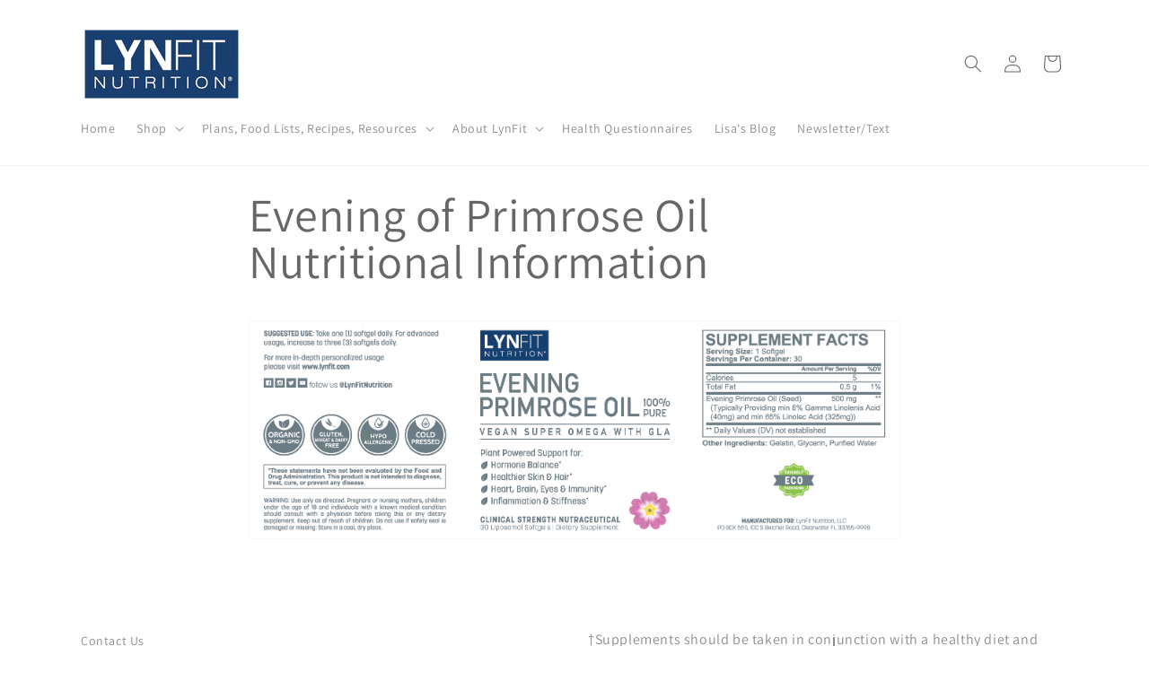

--- FILE ---
content_type: text/html; charset=utf-8
request_url: https://lynfit.com/pages/evening-of-primrose-oil-nutritional-information
body_size: 30044
content:
<!doctype html>
<html class="js" lang="en">  
  <head>
    <meta charset="utf-8">
    <meta http-equiv="X-UA-Compatible" content="IE=edge">
    <meta name="viewport" content="width=device-width,initial-scale=1">
    <meta name="theme-color" content="">
    <link rel="canonical" href="https://lynfit.com/pages/evening-of-primrose-oil-nutritional-information"><link rel="icon" type="image/png" href="//lynfit.com/cdn/shop/files/favicon.png?crop=center&height=32&v=1713968816&width=32"><link rel="preconnect" href="https://fonts.shopifycdn.com" crossorigin><title>
      Evening of Primrose Oil Nutritional Information
 &ndash; LynFit Nutrition</title>

    
      <meta name="description" content="">
    

    

<meta property="og:site_name" content="LynFit Nutrition">
<meta property="og:url" content="https://lynfit.com/pages/evening-of-primrose-oil-nutritional-information">
<meta property="og:title" content="Evening of Primrose Oil Nutritional Information">
<meta property="og:type" content="website">
<meta property="og:description" content="LynFit Nutrition® | Natural Metabolic Boosting Fat-Burning Protein, Collagen &amp; Liquid Energy Supplements"><meta property="og:image" content="http://lynfit.com/cdn/shop/files/LynFit_20-_20Logo_20Horz_20500px_70699183-107d-4612-b5c0-50ae03096e30.png?height=628&pad_color=ffffff&v=1695257049&width=1200">
  <meta property="og:image:secure_url" content="https://lynfit.com/cdn/shop/files/LynFit_20-_20Logo_20Horz_20500px_70699183-107d-4612-b5c0-50ae03096e30.png?height=628&pad_color=ffffff&v=1695257049&width=1200">
  <meta property="og:image:width" content="1200">
  <meta property="og:image:height" content="628"><meta name="twitter:site" content="@https://www.instagram.com/lynfitnutrition/"><meta name="twitter:card" content="summary_large_image">
<meta name="twitter:title" content="Evening of Primrose Oil Nutritional Information">
<meta name="twitter:description" content="LynFit Nutrition® | Natural Metabolic Boosting Fat-Burning Protein, Collagen &amp; Liquid Energy Supplements">


    <script src="//lynfit.com/cdn/shop/t/29/assets/constants.js?v=132983761750457495441747840324" defer="defer"></script>
    <script src="//lynfit.com/cdn/shop/t/29/assets/pubsub.js?v=25310214064522200911747840325" defer="defer"></script>
    <script src="//lynfit.com/cdn/shop/t/29/assets/global.js?v=184345515105158409801747840324" defer="defer"></script>
    <script src="//lynfit.com/cdn/shop/t/29/assets/details-disclosure.js?v=13653116266235556501747840324" defer="defer"></script>
    <script src="//lynfit.com/cdn/shop/t/29/assets/details-modal.js?v=25581673532751508451747840324" defer="defer"></script>
    <script src="//lynfit.com/cdn/shop/t/29/assets/search-form.js?v=133129549252120666541747840325" defer="defer"></script><script src="//lynfit.com/cdn/shop/t/29/assets/animations.js?v=88693664871331136111747840323" defer="defer"></script><script>window.performance && window.performance.mark && window.performance.mark('shopify.content_for_header.start');</script><meta id="shopify-digital-wallet" name="shopify-digital-wallet" content="/1576918/digital_wallets/dialog">
<meta name="shopify-checkout-api-token" content="5bbc9cc880f1362c4d415878a9e5ef81">
<script async="async" src="/checkouts/internal/preloads.js?locale=en-US"></script>
<script id="shopify-features" type="application/json">{"accessToken":"5bbc9cc880f1362c4d415878a9e5ef81","betas":["rich-media-storefront-analytics"],"domain":"lynfit.com","predictiveSearch":true,"shopId":1576918,"locale":"en"}</script>
<script>var Shopify = Shopify || {};
Shopify.shop = "lynfit-2.myshopify.com";
Shopify.locale = "en";
Shopify.currency = {"active":"USD","rate":"1.0"};
Shopify.country = "US";
Shopify.theme = {"name":"Current Dawn Theme 5.21.25","id":143211266204,"schema_name":"Dawn","schema_version":"15.3.0","theme_store_id":887,"role":"main"};
Shopify.theme.handle = "null";
Shopify.theme.style = {"id":null,"handle":null};
Shopify.cdnHost = "lynfit.com/cdn";
Shopify.routes = Shopify.routes || {};
Shopify.routes.root = "/";</script>
<script type="module">!function(o){(o.Shopify=o.Shopify||{}).modules=!0}(window);</script>
<script>!function(o){function n(){var o=[];function n(){o.push(Array.prototype.slice.apply(arguments))}return n.q=o,n}var t=o.Shopify=o.Shopify||{};t.loadFeatures=n(),t.autoloadFeatures=n()}(window);</script>
<script id="shop-js-analytics" type="application/json">{"pageType":"page"}</script>
<script defer="defer" async type="module" src="//lynfit.com/cdn/shopifycloud/shop-js/modules/v2/client.init-shop-cart-sync_BdyHc3Nr.en.esm.js"></script>
<script defer="defer" async type="module" src="//lynfit.com/cdn/shopifycloud/shop-js/modules/v2/chunk.common_Daul8nwZ.esm.js"></script>
<script type="module">
  await import("//lynfit.com/cdn/shopifycloud/shop-js/modules/v2/client.init-shop-cart-sync_BdyHc3Nr.en.esm.js");
await import("//lynfit.com/cdn/shopifycloud/shop-js/modules/v2/chunk.common_Daul8nwZ.esm.js");

  window.Shopify.SignInWithShop?.initShopCartSync?.({"fedCMEnabled":true,"windoidEnabled":true});

</script>
<script>(function() {
  var isLoaded = false;
  function asyncLoad() {
    if (isLoaded) return;
    isLoaded = true;
    var urls = ["https:\/\/cdn-stamped-io.azureedge.net\/files\/shopify.min.js?shop=lynfit-2.myshopify.com","https:\/\/cdn1.stamped.io\/files\/widget.min.js?shop=lynfit-2.myshopify.com","https:\/\/formbuilder.hulkapps.com\/skeletopapp.js?shop=lynfit-2.myshopify.com"];
    for (var i = 0; i < urls.length; i++) {
      var s = document.createElement('script');
      s.type = 'text/javascript';
      s.async = true;
      s.src = urls[i];
      var x = document.getElementsByTagName('script')[0];
      x.parentNode.insertBefore(s, x);
    }
  };
  if(window.attachEvent) {
    window.attachEvent('onload', asyncLoad);
  } else {
    window.addEventListener('load', asyncLoad, false);
  }
})();</script>
<script id="__st">var __st={"a":1576918,"offset":-18000,"reqid":"c703fff8-d93b-4a4d-87cc-2b6affca448d-1769006747","pageurl":"lynfit.com\/pages\/evening-of-primrose-oil-nutritional-information","s":"pages-96799162524","u":"53bed0645479","p":"page","rtyp":"page","rid":96799162524};</script>
<script>window.ShopifyPaypalV4VisibilityTracking = true;</script>
<script id="captcha-bootstrap">!function(){'use strict';const t='contact',e='account',n='new_comment',o=[[t,t],['blogs',n],['comments',n],[t,'customer']],c=[[e,'customer_login'],[e,'guest_login'],[e,'recover_customer_password'],[e,'create_customer']],r=t=>t.map((([t,e])=>`form[action*='/${t}']:not([data-nocaptcha='true']) input[name='form_type'][value='${e}']`)).join(','),a=t=>()=>t?[...document.querySelectorAll(t)].map((t=>t.form)):[];function s(){const t=[...o],e=r(t);return a(e)}const i='password',u='form_key',d=['recaptcha-v3-token','g-recaptcha-response','h-captcha-response',i],f=()=>{try{return window.sessionStorage}catch{return}},m='__shopify_v',_=t=>t.elements[u];function p(t,e,n=!1){try{const o=window.sessionStorage,c=JSON.parse(o.getItem(e)),{data:r}=function(t){const{data:e,action:n}=t;return t[m]||n?{data:e,action:n}:{data:t,action:n}}(c);for(const[e,n]of Object.entries(r))t.elements[e]&&(t.elements[e].value=n);n&&o.removeItem(e)}catch(o){console.error('form repopulation failed',{error:o})}}const l='form_type',E='cptcha';function T(t){t.dataset[E]=!0}const w=window,h=w.document,L='Shopify',v='ce_forms',y='captcha';let A=!1;((t,e)=>{const n=(g='f06e6c50-85a8-45c8-87d0-21a2b65856fe',I='https://cdn.shopify.com/shopifycloud/storefront-forms-hcaptcha/ce_storefront_forms_captcha_hcaptcha.v1.5.2.iife.js',D={infoText:'Protected by hCaptcha',privacyText:'Privacy',termsText:'Terms'},(t,e,n)=>{const o=w[L][v],c=o.bindForm;if(c)return c(t,g,e,D).then(n);var r;o.q.push([[t,g,e,D],n]),r=I,A||(h.body.append(Object.assign(h.createElement('script'),{id:'captcha-provider',async:!0,src:r})),A=!0)});var g,I,D;w[L]=w[L]||{},w[L][v]=w[L][v]||{},w[L][v].q=[],w[L][y]=w[L][y]||{},w[L][y].protect=function(t,e){n(t,void 0,e),T(t)},Object.freeze(w[L][y]),function(t,e,n,w,h,L){const[v,y,A,g]=function(t,e,n){const i=e?o:[],u=t?c:[],d=[...i,...u],f=r(d),m=r(i),_=r(d.filter((([t,e])=>n.includes(e))));return[a(f),a(m),a(_),s()]}(w,h,L),I=t=>{const e=t.target;return e instanceof HTMLFormElement?e:e&&e.form},D=t=>v().includes(t);t.addEventListener('submit',(t=>{const e=I(t);if(!e)return;const n=D(e)&&!e.dataset.hcaptchaBound&&!e.dataset.recaptchaBound,o=_(e),c=g().includes(e)&&(!o||!o.value);(n||c)&&t.preventDefault(),c&&!n&&(function(t){try{if(!f())return;!function(t){const e=f();if(!e)return;const n=_(t);if(!n)return;const o=n.value;o&&e.removeItem(o)}(t);const e=Array.from(Array(32),(()=>Math.random().toString(36)[2])).join('');!function(t,e){_(t)||t.append(Object.assign(document.createElement('input'),{type:'hidden',name:u})),t.elements[u].value=e}(t,e),function(t,e){const n=f();if(!n)return;const o=[...t.querySelectorAll(`input[type='${i}']`)].map((({name:t})=>t)),c=[...d,...o],r={};for(const[a,s]of new FormData(t).entries())c.includes(a)||(r[a]=s);n.setItem(e,JSON.stringify({[m]:1,action:t.action,data:r}))}(t,e)}catch(e){console.error('failed to persist form',e)}}(e),e.submit())}));const S=(t,e)=>{t&&!t.dataset[E]&&(n(t,e.some((e=>e===t))),T(t))};for(const o of['focusin','change'])t.addEventListener(o,(t=>{const e=I(t);D(e)&&S(e,y())}));const B=e.get('form_key'),M=e.get(l),P=B&&M;t.addEventListener('DOMContentLoaded',(()=>{const t=y();if(P)for(const e of t)e.elements[l].value===M&&p(e,B);[...new Set([...A(),...v().filter((t=>'true'===t.dataset.shopifyCaptcha))])].forEach((e=>S(e,t)))}))}(h,new URLSearchParams(w.location.search),n,t,e,['guest_login'])})(!0,!0)}();</script>
<script integrity="sha256-4kQ18oKyAcykRKYeNunJcIwy7WH5gtpwJnB7kiuLZ1E=" data-source-attribution="shopify.loadfeatures" defer="defer" src="//lynfit.com/cdn/shopifycloud/storefront/assets/storefront/load_feature-a0a9edcb.js" crossorigin="anonymous"></script>
<script data-source-attribution="shopify.dynamic_checkout.dynamic.init">var Shopify=Shopify||{};Shopify.PaymentButton=Shopify.PaymentButton||{isStorefrontPortableWallets:!0,init:function(){window.Shopify.PaymentButton.init=function(){};var t=document.createElement("script");t.src="https://lynfit.com/cdn/shopifycloud/portable-wallets/latest/portable-wallets.en.js",t.type="module",document.head.appendChild(t)}};
</script>
<script data-source-attribution="shopify.dynamic_checkout.buyer_consent">
  function portableWalletsHideBuyerConsent(e){var t=document.getElementById("shopify-buyer-consent"),n=document.getElementById("shopify-subscription-policy-button");t&&n&&(t.classList.add("hidden"),t.setAttribute("aria-hidden","true"),n.removeEventListener("click",e))}function portableWalletsShowBuyerConsent(e){var t=document.getElementById("shopify-buyer-consent"),n=document.getElementById("shopify-subscription-policy-button");t&&n&&(t.classList.remove("hidden"),t.removeAttribute("aria-hidden"),n.addEventListener("click",e))}window.Shopify?.PaymentButton&&(window.Shopify.PaymentButton.hideBuyerConsent=portableWalletsHideBuyerConsent,window.Shopify.PaymentButton.showBuyerConsent=portableWalletsShowBuyerConsent);
</script>
<script data-source-attribution="shopify.dynamic_checkout.cart.bootstrap">document.addEventListener("DOMContentLoaded",(function(){function t(){return document.querySelector("shopify-accelerated-checkout-cart, shopify-accelerated-checkout")}if(t())Shopify.PaymentButton.init();else{new MutationObserver((function(e,n){t()&&(Shopify.PaymentButton.init(),n.disconnect())})).observe(document.body,{childList:!0,subtree:!0})}}));
</script>
<link id="shopify-accelerated-checkout-styles" rel="stylesheet" media="screen" href="https://lynfit.com/cdn/shopifycloud/portable-wallets/latest/accelerated-checkout-backwards-compat.css" crossorigin="anonymous">
<style id="shopify-accelerated-checkout-cart">
        #shopify-buyer-consent {
  margin-top: 1em;
  display: inline-block;
  width: 100%;
}

#shopify-buyer-consent.hidden {
  display: none;
}

#shopify-subscription-policy-button {
  background: none;
  border: none;
  padding: 0;
  text-decoration: underline;
  font-size: inherit;
  cursor: pointer;
}

#shopify-subscription-policy-button::before {
  box-shadow: none;
}

      </style>
<script id="sections-script" data-sections="header" defer="defer" src="//lynfit.com/cdn/shop/t/29/compiled_assets/scripts.js?v=6494"></script>
<script>window.performance && window.performance.mark && window.performance.mark('shopify.content_for_header.end');</script>


    <style data-shopify>
      @font-face {
  font-family: Assistant;
  font-weight: 400;
  font-style: normal;
  font-display: swap;
  src: url("//lynfit.com/cdn/fonts/assistant/assistant_n4.9120912a469cad1cc292572851508ca49d12e768.woff2") format("woff2"),
       url("//lynfit.com/cdn/fonts/assistant/assistant_n4.6e9875ce64e0fefcd3f4446b7ec9036b3ddd2985.woff") format("woff");
}

      @font-face {
  font-family: Assistant;
  font-weight: 700;
  font-style: normal;
  font-display: swap;
  src: url("//lynfit.com/cdn/fonts/assistant/assistant_n7.bf44452348ec8b8efa3aa3068825305886b1c83c.woff2") format("woff2"),
       url("//lynfit.com/cdn/fonts/assistant/assistant_n7.0c887fee83f6b3bda822f1150b912c72da0f7b64.woff") format("woff");
}

      
      
      @font-face {
  font-family: Assistant;
  font-weight: 400;
  font-style: normal;
  font-display: swap;
  src: url("//lynfit.com/cdn/fonts/assistant/assistant_n4.9120912a469cad1cc292572851508ca49d12e768.woff2") format("woff2"),
       url("//lynfit.com/cdn/fonts/assistant/assistant_n4.6e9875ce64e0fefcd3f4446b7ec9036b3ddd2985.woff") format("woff");
}


      
        :root,
        .color-background-1 {
          --color-background: 255,255,255;
        
          --gradient-background: #ffffff;
        

        

        --color-foreground: 102,102,102;
        --color-background-contrast: 191,191,191;
        --color-shadow: 102,102,102;
        --color-button: 255,97,0;
        --color-button-text: 255,255,255;
        --color-secondary-button: 255,255,255;
        --color-secondary-button-text: 102,102,102;
        --color-link: 102,102,102;
        --color-badge-foreground: 102,102,102;
        --color-badge-background: 255,255,255;
        --color-badge-border: 102,102,102;
        --payment-terms-background-color: rgb(255 255 255);
      }
      
        
        .color-background-2 {
          --color-background: 243,243,243;
        
          --gradient-background: #f3f3f3;
        

        

        --color-foreground: 102,102,102;
        --color-background-contrast: 179,179,179;
        --color-shadow: 18,18,18;
        --color-button: 18,18,18;
        --color-button-text: 243,243,243;
        --color-secondary-button: 243,243,243;
        --color-secondary-button-text: 18,18,18;
        --color-link: 18,18,18;
        --color-badge-foreground: 102,102,102;
        --color-badge-background: 243,243,243;
        --color-badge-border: 102,102,102;
        --payment-terms-background-color: rgb(243 243 243);
      }
      
        
        .color-inverse {
          --color-background: 252,0,0;
        
          --gradient-background: #fc0000;
        

        

        --color-foreground: 255,255,255;
        --color-background-contrast: 125,0,0;
        --color-shadow: 18,18,18;
        --color-button: 255,255,255;
        --color-button-text: 0,0,0;
        --color-secondary-button: 252,0,0;
        --color-secondary-button-text: 255,255,255;
        --color-link: 255,255,255;
        --color-badge-foreground: 255,255,255;
        --color-badge-background: 252,0,0;
        --color-badge-border: 255,255,255;
        --payment-terms-background-color: rgb(252 0 0);
      }
      
        
        .color-accent-1 {
          --color-background: 18,18,18;
        
          --gradient-background: #121212;
        

        

        --color-foreground: 255,255,255;
        --color-background-contrast: 146,146,146;
        --color-shadow: 18,18,18;
        --color-button: 255,255,255;
        --color-button-text: 18,18,18;
        --color-secondary-button: 18,18,18;
        --color-secondary-button-text: 255,255,255;
        --color-link: 255,255,255;
        --color-badge-foreground: 255,255,255;
        --color-badge-background: 18,18,18;
        --color-badge-border: 255,255,255;
        --payment-terms-background-color: rgb(18 18 18);
      }
      
        
        .color-accent-2 {
          --color-background: 51,79,180;
        
          --gradient-background: #334fb4;
        

        

        --color-foreground: 255,255,255;
        --color-background-contrast: 23,35,81;
        --color-shadow: 18,18,18;
        --color-button: 255,255,255;
        --color-button-text: 51,79,180;
        --color-secondary-button: 51,79,180;
        --color-secondary-button-text: 255,255,255;
        --color-link: 255,255,255;
        --color-badge-foreground: 255,255,255;
        --color-badge-background: 51,79,180;
        --color-badge-border: 255,255,255;
        --payment-terms-background-color: rgb(51 79 180);
      }
      
        
        .color-scheme-04deb994-f795-4cab-b5a2-924a884fdd99 {
          --color-background: 0,61,113;
        
          --gradient-background: #003d71;
        

        

        --color-foreground: 255,255,255;
        --color-background-contrast: 0,75,139;
        --color-shadow: 0,61,113;
        --color-button: 255,255,255;
        --color-button-text: 102,102,102;
        --color-secondary-button: 0,61,113;
        --color-secondary-button-text: 0,61,113;
        --color-link: 0,61,113;
        --color-badge-foreground: 255,255,255;
        --color-badge-background: 0,61,113;
        --color-badge-border: 255,255,255;
        --payment-terms-background-color: rgb(0 61 113);
      }
      
        
        .color-scheme-fabb572b-1929-45ba-9f71-b168e621bd25 {
          --color-background: 255,255,255;
        
          --gradient-background: #ffffff;
        

        

        --color-foreground: 102,102,102;
        --color-background-contrast: 191,191,191;
        --color-shadow: 102,102,102;
        --color-button: 255,97,0;
        --color-button-text: 255,255,255;
        --color-secondary-button: 255,255,255;
        --color-secondary-button-text: 102,102,102;
        --color-link: 102,102,102;
        --color-badge-foreground: 102,102,102;
        --color-badge-background: 255,255,255;
        --color-badge-border: 102,102,102;
        --payment-terms-background-color: rgb(255 255 255);
      }
      

      body, .color-background-1, .color-background-2, .color-inverse, .color-accent-1, .color-accent-2, .color-scheme-04deb994-f795-4cab-b5a2-924a884fdd99, .color-scheme-fabb572b-1929-45ba-9f71-b168e621bd25 {
        color: rgba(var(--color-foreground), 0.75);
        background-color: rgb(var(--color-background));
      }

      :root {
        --font-body-family: Assistant, sans-serif;
        --font-body-style: normal;
        --font-body-weight: 400;
        --font-body-weight-bold: 700;

        --font-heading-family: Assistant, sans-serif;
        --font-heading-style: normal;
        --font-heading-weight: 400;

        --font-body-scale: 1.0;
        --font-heading-scale: 1.0;

        --media-padding: px;
        --media-border-opacity: 0.05;
        --media-border-width: 1px;
        --media-radius: 0px;
        --media-shadow-opacity: 0.0;
        --media-shadow-horizontal-offset: 0px;
        --media-shadow-vertical-offset: 4px;
        --media-shadow-blur-radius: 5px;
        --media-shadow-visible: 0;

        --page-width: 120rem;
        --page-width-margin: 0rem;

        --product-card-image-padding: 0.0rem;
        --product-card-corner-radius: 0.0rem;
        --product-card-text-alignment: left;
        --product-card-border-width: 0.0rem;
        --product-card-border-opacity: 0.1;
        --product-card-shadow-opacity: 0.0;
        --product-card-shadow-visible: 0;
        --product-card-shadow-horizontal-offset: 0.0rem;
        --product-card-shadow-vertical-offset: 0.4rem;
        --product-card-shadow-blur-radius: 0.5rem;

        --collection-card-image-padding: 0.0rem;
        --collection-card-corner-radius: 0.0rem;
        --collection-card-text-alignment: left;
        --collection-card-border-width: 0.0rem;
        --collection-card-border-opacity: 0.1;
        --collection-card-shadow-opacity: 0.0;
        --collection-card-shadow-visible: 0;
        --collection-card-shadow-horizontal-offset: 0.0rem;
        --collection-card-shadow-vertical-offset: 0.4rem;
        --collection-card-shadow-blur-radius: 0.5rem;

        --blog-card-image-padding: 0.0rem;
        --blog-card-corner-radius: 0.0rem;
        --blog-card-text-alignment: left;
        --blog-card-border-width: 0.0rem;
        --blog-card-border-opacity: 0.1;
        --blog-card-shadow-opacity: 0.0;
        --blog-card-shadow-visible: 0;
        --blog-card-shadow-horizontal-offset: 0.0rem;
        --blog-card-shadow-vertical-offset: 0.4rem;
        --blog-card-shadow-blur-radius: 0.5rem;

        --badge-corner-radius: 4.0rem;

        --popup-border-width: 1px;
        --popup-border-opacity: 0.1;
        --popup-corner-radius: 0px;
        --popup-shadow-opacity: 0.05;
        --popup-shadow-horizontal-offset: 0px;
        --popup-shadow-vertical-offset: 4px;
        --popup-shadow-blur-radius: 5px;

        --drawer-border-width: 1px;
        --drawer-border-opacity: 0.1;
        --drawer-shadow-opacity: 0.0;
        --drawer-shadow-horizontal-offset: 0px;
        --drawer-shadow-vertical-offset: 4px;
        --drawer-shadow-blur-radius: 5px;

        --spacing-sections-desktop: 0px;
        --spacing-sections-mobile: 0px;

        --grid-desktop-vertical-spacing: 8px;
        --grid-desktop-horizontal-spacing: 8px;
        --grid-mobile-vertical-spacing: 4px;
        --grid-mobile-horizontal-spacing: 4px;

        --text-boxes-border-opacity: 0.1;
        --text-boxes-border-width: 0px;
        --text-boxes-radius: 10px;
        --text-boxes-shadow-opacity: 0.0;
        --text-boxes-shadow-visible: 0;
        --text-boxes-shadow-horizontal-offset: 0px;
        --text-boxes-shadow-vertical-offset: 4px;
        --text-boxes-shadow-blur-radius: 5px;

        --buttons-radius: 0px;
        --buttons-radius-outset: 0px;
        --buttons-border-width: 1px;
        --buttons-border-opacity: 1.0;
        --buttons-shadow-opacity: 0.0;
        --buttons-shadow-visible: 0;
        --buttons-shadow-horizontal-offset: 0px;
        --buttons-shadow-vertical-offset: 4px;
        --buttons-shadow-blur-radius: 5px;
        --buttons-border-offset: 0px;

        --inputs-radius: 0px;
        --inputs-border-width: 1px;
        --inputs-border-opacity: 0.55;
        --inputs-shadow-opacity: 0.0;
        --inputs-shadow-horizontal-offset: 0px;
        --inputs-margin-offset: 0px;
        --inputs-shadow-vertical-offset: 4px;
        --inputs-shadow-blur-radius: 5px;
        --inputs-radius-outset: 0px;

        --variant-pills-radius: 40px;
        --variant-pills-border-width: 1px;
        --variant-pills-border-opacity: 0.55;
        --variant-pills-shadow-opacity: 0.0;
        --variant-pills-shadow-horizontal-offset: 0px;
        --variant-pills-shadow-vertical-offset: 4px;
        --variant-pills-shadow-blur-radius: 5px;
      }

      *,
      *::before,
      *::after {
        box-sizing: inherit;
      }

      html {
        box-sizing: border-box;
        font-size: calc(var(--font-body-scale) * 62.5%);
        height: 100%;
      }

      body {
        display: grid;
        grid-template-rows: auto auto 1fr auto;
        grid-template-columns: 100%;
        min-height: 100%;
        margin: 0;
        font-size: 1.5rem;
        letter-spacing: 0.06rem;
        line-height: calc(1 + 0.8 / var(--font-body-scale));
        font-family: var(--font-body-family);
        font-style: var(--font-body-style);
        font-weight: var(--font-body-weight);
      }

      @media screen and (min-width: 750px) {
        body {
          font-size: 1.6rem;
        }
      }
    </style>

    <link href="//lynfit.com/cdn/shop/t/29/assets/base.css?v=158101727461712105021761578342" rel="stylesheet" type="text/css" media="all" />
    <link rel="stylesheet" href="//lynfit.com/cdn/shop/t/29/assets/component-cart-items.css?v=123238115697927560811747840323" media="print" onload="this.media='all'">
      <link rel="preload" as="font" href="//lynfit.com/cdn/fonts/assistant/assistant_n4.9120912a469cad1cc292572851508ca49d12e768.woff2" type="font/woff2" crossorigin>
      

      <link rel="preload" as="font" href="//lynfit.com/cdn/fonts/assistant/assistant_n4.9120912a469cad1cc292572851508ca49d12e768.woff2" type="font/woff2" crossorigin>
      
<link href="//lynfit.com/cdn/shop/t/29/assets/component-localization-form.css?v=170315343355214948141747840323" rel="stylesheet" type="text/css" media="all" />
      <script src="//lynfit.com/cdn/shop/t/29/assets/localization-form.js?v=144176611646395275351747840325" defer="defer"></script><link
        rel="stylesheet"
        href="//lynfit.com/cdn/shop/t/29/assets/component-predictive-search.css?v=118923337488134913561747840323"
        media="print"
        onload="this.media='all'"
      ><script>
      if (Shopify.designMode) {
        document.documentElement.classList.add('shopify-design-mode');
      }
    </script>
  <!-- BEGIN app block: shopify://apps/hulk-form-builder/blocks/app-embed/b6b8dd14-356b-4725-a4ed-77232212b3c3 --><!-- BEGIN app snippet: hulkapps-formbuilder-theme-ext --><script type="text/javascript">
  
  if (typeof window.formbuilder_customer != "object") {
        window.formbuilder_customer = {}
  }

  window.hulkFormBuilder = {
    form_data: {"form_1_B7b6mRri5nlfSL4A3xjQ":{"uuid":"1_B7b6mRri5nlfSL4A3xjQ","form_name":"Clean Collagen Survey","form_data":{"div_back_gradient_1":"#fff","div_back_gradient_2":"#fff","back_color":"#fff","form_title":"\u003cp\u003e\u003cimg alt=\"\" src=\"https:\/\/cdn.shopify.com\/s\/files\/1\/0157\/6918\/files\/LynFit_20-_20Logo_20Horz_20500px_f6a4463c-b7a7-4fdf-ba1c-b4cd49c72531.png?v=1735058196\" style=\"width: 150px; height: 75px;\" \/\u003e\u003c\/p\u003e\n\n\u003cp\u003eClean Collagen Survey\u003c\/p\u003e\n","form_submit":"Submit","after_submit":"hideAndmessage","after_submit_msg":"\u003cp\u003eThank you for completing the Clean Collagen survey. Your feedback is important to us, and we welcome it at any time.\u003cbr \/\u003e\n\u003cbr \/\u003e\n\u003cstrong\u003eAs our way of saying thank you, please accept the $25.00 discount code below, which can be used on a future LynFit Clean Collagen purchase. This is a one-time use code that expires on October 31, 2025. Limited to one use per order and cannot be combined with other discount codes or promotions.\u003c\/strong\u003e\u003c\/p\u003e\n\n\u003cp\u003e\u003cstrong\u003eDiscount code: COLLAGENSURVEY\u003c\/strong\u003e\u003c\/p\u003e\n","captcha_enable":"yes","label_style":"blockLabels","input_border_radius":"2","back_type":"transparent","input_back_color":"#fff","input_back_color_hover":"#fff","back_shadow":"none","label_font_clr":"#333333","input_font_clr":"#333333","button_align":"fullBtn","button_clr":"#fff","button_back_clr":"#333333","button_border_radius":"2","form_width":"600px","form_border_size":"2","form_border_clr":"#c7c7c7","form_border_radius":"1","label_font_size":"14","input_font_size":"12","button_font_size":"16","form_padding":"35","input_border_color":"#ccc","input_border_color_hover":"#ccc","btn_border_clr":"#333333","btn_border_size":"1","form_name":"Clean Collagen Survey","":"support@lynfit.com","form_access_message":"\u003cp\u003ePlease login to access the form\u003cbr\u003eDo not have an account? Create account\u003c\/p\u003e","captcha_honeypot":"no","formElements":[{"Conditions":{},"type":"text","position":0,"label":"How often do you use Clean Collagen?","required":"yes","page_number":1},{"Conditions":{},"type":"select","position":1,"label":"How satisfied are you with its overall performance?","values":"Very satisfied\nSomewhat satisfied\nSomewhat dissatisfied\nVery dissatisfied","elementCost":{},"other_value":"no","required":"yes","page_number":1},{"Conditions":{},"type":"text","position":2,"label":"Which of its benefits are the most important to you?","required":"yes","page_number":1},{"Conditions":{},"type":"text","position":3,"label":"What improvements would you suggest for this product?","required":"yes","page_number":1},{"Conditions":{},"type":"text","position":4,"label":"What other collagen brands or beauty products do you consider as alternatives?","required":"yes","page_number":1},{"Conditions":{},"type":"text","position":5,"label":"How would you compare Clean Collagen to those competitors?","required":"yes","page_number":1},{"Conditions":{},"type":"text","position":6,"label":"What factors do you consider when choosing one brand over another?","required":"yes","page_number":1},{"Conditions":{},"type":"text","position":7,"label":"How much are you willing to pay for this type of product?","required":"yes","page_number":1},{"Conditions":{},"type":"select","position":8,"label":"Do you believe Clean Collagen′s price is fair for its value?","required":"yes","values":"Yes\nNo","elementCost":{},"page_number":1},{"Conditions":{},"type":"text","position":9,"label":"At what price point would you consider the product too expensive?","required":"yes","page_number":1},{"Conditions":{},"type":"textarea","position":10,"label":"Other Comments","page_number":1}]},"is_spam_form":false,"shop_uuid":"iIe-xqYB1WrIU8lTIsDQrQ","shop_timezone":"America\/New_York","shop_id":34550,"shop_is_after_submit_enabled":true,"shop_shopify_plan":"professional","shop_shopify_domain":"lynfit-2.myshopify.com","shop_remove_watermark":false,"shop_created_at":"2020-05-27T08:53:32.677-05:00"},"form_7RJw-sbMHt1s49FdIxuLTQ":{"uuid":"7RJw-sbMHt1s49FdIxuLTQ","form_name":"Quick Keto Metabolic Reset Lose 1 Pound a Day System Survey","form_data":{"div_back_gradient_1":"#fff","div_back_gradient_2":"#fff","back_color":"#fff","form_title":"\u003cp\u003e\u003cimg alt=\"\" src=\"https:\/\/cdn.shopify.com\/s\/files\/1\/0157\/6918\/files\/LynFit_20-_20Logo_20Horz_20500px_f6a4463c-b7a7-4fdf-ba1c-b4cd49c72531.png?v=1735058196\" style=\"width: 150px; height: 75px;\" \/\u003e\u003c\/p\u003e\n\n\u003cp\u003eQuick Keto Metabolic Reset Lose 1 Pound a Day System Survey\u003c\/p\u003e\n","form_submit":"Submit","after_submit":"hideAndmessage","after_submit_msg":"\u003cp\u003eThank you for completing the Quick Keto Metabolic Reset survey. Your feedback is important to us, and we welcome it at any time.\u003cbr \/\u003e\n\u003cbr \/\u003e\n\u003cstrong\u003eAs our way of saying thank you, please accept the $25.00 discount code below, which can be used on a future LynFit Quick Keto Metabolic Reset System purchase. This is a one-time use code that expires on November 5, 2025. Limited to one use per order and cannot be combined with other discount codes or promotions.\u003c\/strong\u003e\u003c\/p\u003e\n\n\u003cp\u003e\u003cstrong\u003eDiscount code: QKMRSSURVEY\u003c\/strong\u003e\u003c\/p\u003e\n","captcha_enable":"yes","label_style":"blockLabels","input_border_radius":"2","back_type":"transparent","input_back_color":"#fff","input_back_color_hover":"#fff","back_shadow":"none","label_font_clr":"#333333","input_font_clr":"#333333","button_align":"fullBtn","button_clr":"#fff","button_back_clr":"#333333","button_border_radius":"2","form_width":"600px","form_border_size":"2","form_border_clr":"#c7c7c7","form_border_radius":"1","label_font_size":"14","input_font_size":"12","button_font_size":"16","form_padding":"35","input_border_color":"#ccc","input_border_color_hover":"#ccc","btn_border_clr":"#333333","btn_border_size":"1","form_name":"Quick Keto Metabolic Reset Lose 1 Pound a Day System Survey","":"support@lynfit.com","form_access_message":"\u003cp\u003ePlease login to access the form\u003cbr\u003eDo not have an account? Create account\u003c\/p\u003e","captcha_honeypot":"no","formElements":[{"Conditions":{},"type":"select","position":0,"label":"How often do you use the Quick Keto Metabolic Reset Lose 1 Pound a Day System?","required":"yes","values":"Daily\nSometimes\nInfrequently\nNever","elementCost":{},"page_number":1},{"type":"text","position":1,"label":"If never, why do you not use the System?","required":"yes","page_number":1,"Conditions":{"SelectedElemenet":"How often do you use the Quick Keto Metabolic Reset Lose 1 Pound a Day System?","SelectedElemenetCount":0,"SelectedValues":["Never"],"SelectedValue":"Never"}},{"Conditions":{},"type":"select","position":2,"label":"How satisfied are you with its performance?","required":"yes","values":"Very satisfied\nSomewhat satisfied\nSomewhat dissatisfied\nVery dissatisfied","elementCost":{},"page_number":1},{"Conditions":{"SelectedElemenet":"How satisfied are you with its performance?","SelectedElemenetCount":2,"SelectedValues":["Very dissatisfied"],"SelectedValue":"Very dissatisfied"},"type":"text","position":3,"label":"If very dissatisfied, why are you not satisfied?","required":"yes","page_number":1},{"Conditions":{},"type":"text","position":4,"label":"How much weight did you lose\/have you lost on the System?","required":"yes","page_number":1},{"Conditions":{},"type":"text","position":5,"label":"Which of the System′s benefits are\/were most important to you?","required":"yes","page_number":1},{"Conditions":{},"type":"text","position":6,"label":"What improvements would you make to the System?","required":"yes","page_number":1},{"Conditions":{},"type":"text","position":7,"label":"How would you compare the Quick Keto Metabolic Reset Lose 1 Pound a Day System to other systems you have tried or considered?","required":"yes","page_number":1},{"Conditions":{},"type":"text","position":8,"label":"What factors did you consider when purchasing the Quick Keto Metabolic Reset Lose 1 Pound a Day System?","required":"yes","page_number":1},{"Conditions":{},"type":"text","position":9,"label":"On a scale of 1-10, how well do you feel the System controlled your hunger?","required":"yes","page_number":1},{"Conditions":{},"type":"select","position":10,"label":"Where was most your weight loss on the System?","required":"yes","values":"Stomach\/Trunk\nHips\nThighs\nArms\nAll of the above","elementCost":{},"page_number":1},{"Conditions":{},"type":"select","position":11,"label":"Did recent blood work show reduced levels in blood sugar, A1C, cholesterol, triglycerides, liver enzymes, inflammatory markers, etc.?","required":"yes","values":"Yes\nNo","elementCost":{},"page_number":1},{"Conditions":{},"type":"select","position":12,"label":"Did you find the Quick Keto Metabolic Reset Lose 1 Pound a Day System easy to follow?","required":"yes","values":"Yes\nNo","elementCost":{},"page_number":1},{"Conditions":{"SelectedElemenet":"Did you find the Quick Keto Metabolic Reset Lose 1 Pound a Day System easy to follow?","SelectedElemenetCount":12,"SelectedValues":["No"],"SelectedValue":"No"},"type":"text","position":13,"label":"If ″no″, what was the hardest aspect to follow?","required":"yes","page_number":1},{"Conditions":{},"type":"text","position":14,"label":"Additional comments?","page_number":1}]},"is_spam_form":false,"shop_uuid":"iIe-xqYB1WrIU8lTIsDQrQ","shop_timezone":"America\/New_York","shop_id":34550,"shop_is_after_submit_enabled":true,"shop_shopify_plan":"professional","shop_shopify_domain":"lynfit-2.myshopify.com","shop_remove_watermark":false,"shop_created_at":"2020-05-27T08:53:32.677-05:00"},"form_819kZFqJ9T5fb5PH1tgoeg":{"uuid":"819kZFqJ9T5fb5PH1tgoeg","form_name":"Essential Amino Acids Survey","form_data":{"div_back_gradient_1":"#fff","div_back_gradient_2":"#fff","back_color":"#fff","form_title":"\u003cp\u003e\u003cimg alt=\"\" src=\"https:\/\/cdn.shopify.com\/s\/files\/1\/0157\/6918\/files\/LynFit_20-_20Logo_20Horz_20500px_f6a4463c-b7a7-4fdf-ba1c-b4cd49c72531.png?v=1735058196\" style=\"width: 150px; height: 75px;\" \/\u003e\u003c\/p\u003e\n\n\u003cp\u003eEssential Amino Acids Survey\u003c\/p\u003e\n","form_submit":"Submit","after_submit":"hideAndmessage","after_submit_msg":"\u003cp\u003eThank you for completing the Essential Amino Acids survey. Your feedback is important to us, and we welcome it at any time.\u003cbr \/\u003e\n\u003cbr \/\u003e\n\u003cstrong\u003eAs our way of saying thank you, please accept the $10.00 discount code below, which can be used on a future LynFit Essential Amino Acids (\u003cspan style=\"color:#27ae60;\"\u003enow available with Stevia\u003c\/span\u003e)\u0026nbsp;purchase. This is a one-time use code that expires on October 28, 2025. Limited to one use per order and cannot be combined with other discount codes or promotions.\u003c\/strong\u003e\u003c\/p\u003e\n\n\u003cp\u003e\u003cstrong\u003eDiscount code: AMINOACIDSSURVEY\u003c\/strong\u003e\u003c\/p\u003e\n","captcha_enable":"yes","label_style":"blockLabels","input_border_radius":"2","back_type":"transparent","input_back_color":"#fff","input_back_color_hover":"#fff","back_shadow":"none","label_font_clr":"#333333","input_font_clr":"#333333","button_align":"fullBtn","button_clr":"#fff","button_back_clr":"#333333","button_border_radius":"2","form_width":"600px","form_border_size":"2","form_border_clr":"#c7c7c7","form_border_radius":"1","label_font_size":"14","input_font_size":"12","button_font_size":"16","form_padding":"35","input_border_color":"#ccc","input_border_color_hover":"#ccc","btn_border_clr":"#333333","btn_border_size":"1","form_name":"Essential Amino Acids Survey","":"support@lynfit.com","form_access_message":"\u003cp\u003ePlease login to access the form\u003cbr\u003eDo not have an account? Create account\u003c\/p\u003e","captcha_honeypot":"no","formElements":[{"Conditions":{},"type":"select","position":0,"label":"How often do you use Essential Amino Acids","required":"yes","values":"Once daily\nTwice daily\nNo set schedule, but use it consistently\nOther","elementCost":{},"page_number":1},{"Conditions":{"SelectedElemenet":"How often do you use Essential Amino Acids","SelectedElemenetCount":5},"type":"text","position":1,"label":"If other, how often do you use it?","required":"yes","page_number":1},{"Conditions":{},"type":"select","position":2,"label":"How satisfied are you with its overall performance?","required":"yes","values":"Very satisfied\nSomewhat satisfied\nSomewhat dissatisfied\nVery dissatisfied","elementCost":{},"page_number":1},{"Conditions":{"SelectedElemenet":"How satisfied are you with its overall performance?","SelectedElemenetCount":7},"type":"text","position":3,"label":"Why are you dissatisfied with Essential Amino Acids?","required":"yes","page_number":1},{"Conditions":{},"type":"text","position":4,"label":"Which of its benefits are the most important to you?","required":"yes","page_number":1},{"Conditions":{},"type":"text","position":5,"label":"What improvements would you suggest for this product?","required":"yes","page_number":1},{"Conditions":{},"type":"text","position":6,"label":"What are other brands do you consider as an alternative to Essential Amino Acids?","required":"yes","page_number":1},{"Conditions":{},"type":"text","position":7,"label":"How would you compare Essential Amino Acids to those competitors?","required":"yes","page_number":1},{"Conditions":{},"type":"text","position":8,"label":"What factors do you consider when choosing one brand over another?","required":"yes","page_number":1},{"Conditions":{},"type":"text","position":9,"label":"How much are you willing to pay for this type of product?","required":"yes","page_number":1},{"Conditions":{},"type":"select","position":10,"label":"Do you feel the current price of Essential Amino Acids is fair for its value?","required":"yes","values":"Yes\nNo","elementCost":{},"page_number":1},{"Conditions":{},"type":"text","position":11,"label":"At what price point would you consider the product too expensive?","required":"yes","page_number":1}]},"is_spam_form":false,"shop_uuid":"iIe-xqYB1WrIU8lTIsDQrQ","shop_timezone":"America\/New_York","shop_id":34550,"shop_is_after_submit_enabled":true,"shop_shopify_plan":"professional","shop_shopify_domain":"lynfit-2.myshopify.com","shop_remove_watermark":false,"shop_created_at":"2020-05-27T08:53:32.677-05:00"},"form_cYqkmuAEfSIueN0pk5wJqQ":{"uuid":"cYqkmuAEfSIueN0pk5wJqQ","form_name":"Metabolic Weight Loss Questionnaire","form_data":{"div_back_gradient_1":"#fff","div_back_gradient_2":"#fff","back_color":"#fff","form_title":"\u003cp\u003e\u003cimg alt=\"\" src=\"https:\/\/cdn.shopify.com\/s\/files\/1\/0157\/6918\/files\/LynFit_20-_20Logo_20Horz_20500px_f6a4463c-b7a7-4fdf-ba1c-b4cd49c72531.png?v=1735058196\" style=\"width: 150px; height: 75px;\" \/\u003e\u003c\/p\u003e\n\n\u003ch3\u003e\u0026nbsp;\u003c\/h3\u003e\n\n\u003ch3\u003e\u003cspan style=\"color:#666666;\"\u003eMetabolic Weight Loss Questionnaire\u003c\/span\u003e\u003c\/h3\u003e\n","form_submit":"Get Your Product Recommendations","after_submit":"redirect","after_submit_msg":"\u003cp\u003eThank you!\u0026nbsp;\u003c\/p\u003e\n","captcha_enable":"yes","label_style":"inlineLabels","input_border_radius":"2","back_type":"transparent","input_back_color":"#fff","input_back_color_hover":"#fff","back_shadow":"none","label_font_clr":"#333333","input_font_clr":"#333333","button_align":"fullBtn","button_clr":"#fff","button_back_clr":"#666666","button_border_radius":"2","form_width":"600px","form_border_size":"2","form_border_clr":"#c7c7c7","form_border_radius":"1","label_font_size":"14","input_font_size":"12","button_font_size":"16","form_padding":"35","input_border_color":"#ccc","input_border_color_hover":"#ccc","btn_border_clr":"#666666","btn_border_size":"1","form_name":"Metabolic Weight Loss Questionnaire","":"support@lynfit.com","form_emails":"support@lynfit.com","form_access_message":"\u003cp\u003ePlease login to access the form\u003cbr\u003eDo not have an account? Create account\u003c\/p\u003e","after_submit_url":"https:\/\/lynfit.com\/collections\/recommended-products","label_fonts_type":"System Fonts","label_system_font_family":"Arial","input_fonts_type":"System Fonts","input_system_font_family":"Arial","notification_email_send":true,"pass_referrer_url_on_email":false,"formElements":[{"type":"text","position":0,"label":"First Name","customClass":"","halfwidth":"yes","Conditions":{},"page_number":1,"required":"yes"},{"type":"text","position":1,"label":"Last Name","halfwidth":"yes","Conditions":{},"page_number":1,"required":"yes"},{"type":"email","position":2,"label":"Email","required":"yes","email_confirm":"yes","Conditions":{},"page_number":1},{"Conditions":{},"type":"select","position":3,"label":"What is Your Age Range?","required":"yes","values":"Under 25\n25-44\n45-64\n65+","elementCost":{},"page_number":1,"halfwidth":"yes"},{"Conditions":{},"type":"select","position":4,"label":"Gender","required":"yes","values":"Female\nMale","elementCost":{},"page_number":1,"halfwidth":"yes"},{"Conditions":{},"type":"text","position":5,"label":"Height","halfwidth":"yes","required":"yes","page_number":1},{"Conditions":{},"type":"text","position":6,"label":"Current Weight","halfwidth":"yes","required":"yes","page_number":1},{"Conditions":{},"type":"multipleCheckbox","position":7,"label":"What is Your Main Goal (Choose all that apply)?","required":"yes","values":"Weight loss \u0026 fat-burning\nCardiovascular health\nDigestion \u0026 gut health\nBlood sugar\nHormones, cortisol, GLP-1\nEnergy","elementCost":{},"page_number":1},{"Conditions":{},"type":"select","position":8,"label":"Select the Physical Condition that Best Describes Your Overall Health","required":"yes","values":"Underweight\nIdeal\nOverweight","elementCost":{},"page_number":1},{"Conditions":{},"type":"select","position":9,"label":"How Would You Best Describe Your Relationship with Health \u0026 Wellness","required":"yes","values":"My health \u0026 wellness are my top priority\nI consider myself generally healthy \u0026 practice well-care\nIm new to health \u0026 wellness but want to learn more","elementCost":{},"page_number":1},{"Conditions":{},"type":"select","position":10,"label":"What Percentage of Your Weight is Around Your Midsection?","required":"yes","values":"10%\n25%\n50%\n75%","elementCost":{},"page_number":1},{"Conditions":{},"type":"select","position":11,"label":"On an Average Day, How Active are You?","required":"yes","values":"Less active (sitting most of the day \u0026 naps required)\nSemi-active (take a few walks weekly)\nActive (take daily walks \u0026 lift weights)\nHighly active (daily power walks\/runs or HIIT training, sports, weight lifting three or more times weekly)","elementCost":{},"page_number":1},{"Conditions":{},"type":"select","position":12,"label":"What Type of Recommendation are Your Looking for Today?","required":"yes","values":"An overall wellness lineup that offers holistic support, day \u0026 night\nSpecific products to address targeted wellness goals","elementCost":{},"other_value":"no","page_number":1},{"Conditions":{},"type":"textarea","position":13,"label":"Is There Anything About Your Health You Think We Should Know About?","page_number":1},{"Conditions":{},"type":"checkbox","position":14,"label":"I agree to receive LynFit Nutrition marketing materials","checked":"yes","page_number":1}]},"is_spam_form":false,"shop_uuid":"iIe-xqYB1WrIU8lTIsDQrQ","shop_timezone":"America\/New_York","shop_id":34550,"shop_is_after_submit_enabled":true,"shop_shopify_plan":"professional","shop_shopify_domain":"lynfit-2.myshopify.com","shop_remove_watermark":false,"shop_created_at":"2020-05-27T08:53:32.677-05:00"},"form_MWMndIZ-tKr_zDtLk1d5LA":{"uuid":"MWMndIZ-tKr_zDtLk1d5LA","form_name":"Hydration Support Quiz","form_data":{"div_back_gradient_1":"#fff","div_back_gradient_2":"#fff","back_color":"#fff","form_title":"\u003cp\u003e\u003cimg alt=\"\" src=\"https:\/\/cdn.shopify.com\/s\/files\/1\/0157\/6918\/files\/LynFit_20-_20Logo_20Horz_20500px_f6a4463c-b7a7-4fdf-ba1c-b4cd49c72531.png?v=1735058196\" style=\"width: 150px; height: 75px;\" \/\u003e\u003c\/p\u003e\n\n\u003ch3\u003eHydration Support Quiz\u0026nbsp;\u003c\/h3\u003e\n","form_submit":"Submit","after_submit":"redirect","after_submit_msg":"\u003cp\u003eThank you! Based upon your input, \u003cstrong\u003eLynFit Essential Amino Acids\u003c\/strong\u003e is right for you.\u003c\/p\u003e\n","captcha_enable":"yes","label_style":"blockLabels","input_border_radius":"2","back_type":"transparent","input_back_color":"#fff","input_back_color_hover":"#fff","back_shadow":"none","label_font_clr":"#333333","input_font_clr":"#333333","button_align":"fullBtn","button_clr":"#fff","button_back_clr":"#666666","button_border_radius":"2","form_width":"600px","form_border_size":"2","form_border_clr":"#c7c7c7","form_border_radius":"1","label_font_size":"14","input_font_size":"12","button_font_size":"16","form_padding":"35","input_border_color":"#ccc","input_border_color_hover":"#ccc","btn_border_clr":"#666666","btn_border_size":"1","form_name":"Hydration Support Quiz","":"support@lynfit.com","form_emails":"support@lynfit.com","form_access_message":"\u003cp\u003ePlease login to access the form\u003cbr\u003eDo not have an account? Create account\u003c\/p\u003e","notification_email_send":true,"form_banner_alignment":"left","captcha_honeypot":"no","after_submit_url":"https:\/\/lynfit.com\/pages\/hydration-support-response","formElements":[{"type":"text","position":0,"label":"First Name","customClass":"","halfwidth":"yes","Conditions":{},"page_number":1,"required":"yes"},{"type":"text","position":1,"label":"Last Name","halfwidth":"yes","Conditions":{},"page_number":1,"required":"yes"},{"type":"email","position":2,"label":"Email","required":"yes","email_confirm":"yes","Conditions":{},"page_number":1},{"Conditions":{},"type":"multipleCheckbox","position":3,"label":"What is the main reason you are looking for a hydration metabolic support product (select all that apply)?","required":"yes","page_number":1,"values":"I′m bloated\nI′m tired\nI can′t lose weight\nI have excess belly fat\nI′m menopausal\nI drink alcohol\/wine drinker\nI have high blood pressure\nI′m hungry all the time","elementCost":{},"align":"vertical"},{"Conditions":{},"type":"radio","position":4,"label":"Are you looking for a clean nutrition product that won′t spike blood sugar or cause weight gain?","values":"Yes\nNo","elementCost":{},"required":"yes","page_number":1},{"Conditions":{},"type":"multipleCheckbox","position":5,"label":"Which of the following metabolic health-related symptoms describe you best (select all that apply)?","required":"yes","values":"Insulin\/metabolic resistance\nHigh blood pressure\nHot flashes\/night sweats\nFatigue\/brain fog\nAches, pains (arthritis)\nElevated\/unbalanced blood sugar\nConstipation\nExcess belly fat\/weight gain","elementCost":{},"page_number":1,"align":"vertical"},{"Conditions":{},"type":"multipleCheckbox","position":6,"label":"Select all that apply to you.","required":"yes","align":"vertical","values":"I most drink coffee, tea, colas, or other drinks\nI drink wine or alcohol\nI′m anxious, nervous, stressed\nI have loose, crepey, saggy skin\nI′m moody\nI take medication (prescribed or other)\nI crave sugar and stress eat\nI struggle with gastrointestinal issues","elementCost":{},"page_number":1},{"Conditions":{},"type":"checkbox","position":7,"label":"I agree to receive LynFit Nutrition marketing materials","checked":"yes","page_number":1}]},"is_spam_form":false,"shop_uuid":"iIe-xqYB1WrIU8lTIsDQrQ","shop_timezone":"America\/New_York","shop_id":34550,"shop_is_after_submit_enabled":true,"shop_shopify_plan":"professional","shop_shopify_domain":"lynfit-2.myshopify.com","shop_remove_watermark":false,"shop_created_at":"2020-05-27T08:53:32.677-05:00"},"form_OujrM1msl3J0nblV_ZXCmw":{"uuid":"OujrM1msl3J0nblV_ZXCmw","form_name":"Natural Whey Survey","form_data":{"div_back_gradient_1":"#fff","div_back_gradient_2":"#fff","back_color":"#fff","form_title":"\u003cp\u003e\u003cimg alt=\"\" src=\"https:\/\/cdn.shopify.com\/s\/files\/1\/0157\/6918\/files\/LynFit_20-_20Logo_20Horz_20500px_f6a4463c-b7a7-4fdf-ba1c-b4cd49c72531.png?v=1735058196\" style=\"width: 150px; height: 75px;\" \/\u003e\u003c\/p\u003e\n\n\u003cp\u003eNatural Whey Survey\u003c\/p\u003e\n","form_submit":"Submit","after_submit":"hideAndmessage","after_submit_msg":"\u003cp\u003eThank you for completing the Natural Whey Protein survey. Your feedback is important to us, and we welcome it at any time.\u003cbr \/\u003e\n\u003cbr \/\u003e\n\u003cstrong\u003eAs our way of saying thank you, please accept the $10.00 discount code below, which can be used on a future LynFit Natural Whey Protein purchase. This is a one-time use code that expires on October 21, 2025. Limited to one use per order and cannot be combined with other discount codes or promotions.\u003c\/strong\u003e\u003c\/p\u003e\n\n\u003cp\u003e\u003cstrong\u003eDiscount code: NATURALWHEYSURVEY\u003c\/strong\u003e\u003c\/p\u003e\n","captcha_enable":"yes","label_style":"blockLabels","input_border_radius":"2","back_type":"transparent","input_back_color":"#fff","input_back_color_hover":"#fff","back_shadow":"none","label_font_clr":"#333333","input_font_clr":"#333333","button_align":"fullBtn","button_clr":"#fff","button_back_clr":"#333333","button_border_radius":"2","form_width":"600px","form_border_size":"2","form_border_clr":"#c7c7c7","form_border_radius":"1","label_font_size":"14","input_font_size":"12","button_font_size":"16","form_padding":"35","input_border_color":"#ccc","input_border_color_hover":"#ccc","btn_border_clr":"#333333","btn_border_size":"1","form_name":"Natural Whey Survey","":"support@lynfit.com","form_access_message":"\u003cp\u003ePlease login to access the form\u003cbr\u003eDo not have an account? Create account\u003c\/p\u003e","captcha_honeypot":"no","formElements":[{"Conditions":{},"type":"select","position":0,"label":"How often do you use Natural Whey Protein?","required":"yes","values":"Once daily\nTwice daily\nNo set schedule, but use it consistently\nOther","elementCost":{},"other_value":"no","page_number":1},{"Conditions":{"SelectedElemenet":"How often do you use Natural Whey Protein?","SelectedElemenetCount":0,"SelectedValue":"Other"},"type":"text","position":1,"label":"If other, how often do you use it?","required":"yes","page_number":1},{"Conditions":{},"type":"select","position":2,"label":"How satisfied are you with its overall performance?","required":"yes","values":"Very satisfied\nSomewhat satisfied\nSomewhat dissatisfied\nVery dissatisfied","elementCost":{},"page_number":1},{"Conditions":{"SelectedElemenet":"How satisfied are you with its overall performance?","SelectedElemenetCount":2,"SelectedValue":"Very dissatisfied"},"type":"text","position":3,"label":"Why are you dissatisfied with Natural Whey Protein?","required":"yes","page_number":1},{"Conditions":{},"type":"text","position":4,"label":"Which of its benefits are the most important to you?","required":"yes","page_number":1},{"Conditions":{},"type":"text","position":5,"label":"What improvements would you suggest for this product?","required":"yes","page_number":1},{"Conditions":{},"type":"text","position":6,"label":"What are other brands do you consider as an alternative to Natural Whey Protein?","required":"yes","page_number":1},{"Conditions":{},"type":"text","position":7,"label":"How would you compare Natural Whey Protein to those competitors?","required":"yes","page_number":1},{"Conditions":{},"type":"text","position":8,"label":"What factors do you consider when choosing one brand over another?","required":"yes","page_number":1},{"Conditions":{},"type":"text","position":9,"label":"How much are you willing to pay for this type of product?","required":"yes","page_number":1},{"Conditions":{},"type":"select","position":10,"label":"Do you feel the current price of Natural Whey Protein is fair for its value?","required":"yes","values":"Yes\nNo","elementCost":{},"page_number":1},{"Conditions":{},"type":"text","position":11,"label":"At what price point would you consider the product too expensive?","required":"yes","page_number":1},{"Conditions":{},"type":"multipleCheckbox","position":12,"label":"Which LynFit Protein Powders do you currently use?","required":"yes","values":"Natural Whey Protein\nVegan Protein\nPeanut Butter Protein","elementCost":{},"page_number":1}]},"is_spam_form":false,"shop_uuid":"iIe-xqYB1WrIU8lTIsDQrQ","shop_timezone":"America\/New_York","shop_id":34550,"shop_is_after_submit_enabled":true,"shop_shopify_plan":"professional","shop_shopify_domain":"lynfit-2.myshopify.com","shop_remove_watermark":false,"shop_created_at":"2020-05-27T08:53:32.677-05:00"},"form_RAqtQUf2n74G35x0Nmsobg":{"uuid":"RAqtQUf2n74G35x0Nmsobg","form_name":"Quick Keto Metabolic Reset Survey","form_data":{"div_back_gradient_1":"#fff","div_back_gradient_2":"#fff","back_color":"#fff","form_title":"\u003ch3\u003eContact Us\u003c\/h3\u003e","form_submit":"Submit","after_submit":"hideAndmessage","after_submit_msg":"\u003cp\u003eThank you for completing the Quick Keto Metabolic Reset survey. Your feedback is important to us, and we welcome it at any time.\u003cbr \/\u003e\n\u003cbr \/\u003e\n\u003cstrong\u003eAs our way of saying thank you, please accept the $10.00 discount code below, which can be used on a future LynFit Quick Keto Metabolic Reset purchase. This is a one-time use code that expires on November 5, 2025. Limited to one use per order and cannot be combined with other discount codes or promotions.\u003c\/strong\u003e\u003c\/p\u003e\n\n\u003cp\u003e\u003cstrong\u003eDiscount code: QKMRSSURVEY\u003c\/strong\u003e\u003c\/p\u003e\n","captcha_enable":"yes","label_style":"blockLabels","input_border_radius":"2","back_type":"transparent","input_back_color":"#fff","input_back_color_hover":"#fff","back_shadow":"none","label_font_clr":"#333333","input_font_clr":"#333333","button_align":"fullBtn","button_clr":"#fff","button_back_clr":"#333333","button_border_radius":"2","form_width":"600px","form_border_size":"2","form_border_clr":"#c7c7c7","form_border_radius":"1","label_font_size":"14","input_font_size":"12","button_font_size":"16","form_padding":"35","input_border_color":"#ccc","input_border_color_hover":"#ccc","btn_border_clr":"#333333","btn_border_size":"1","form_name":"Quick Keto Metabolic Reset Survey","":"support@lynfit.com","form_access_message":"\u003cp\u003ePlease login to access the form\u003cbr\u003eDo not have an account? Create account\u003c\/p\u003e","captcha_honeypot":"no","formElements":[{"Conditions":{},"type":"select","position":0,"label":"How often do you use the Quick Keto Metabolic Reset?","required":"yes","values":"Daily\nSometimes\nInfrequently\nNever","elementCost":{},"page_number":1},{"Conditions":{"SelectedElemenet":"How often do you use the Quick Keto Metabolic Reset?","SelectedElemenetCount":5,"SelectedValues":["Never"],"SelectedValue":"Never"},"type":"text","position":1,"label":"If never, why do you not use the System?","required":"yes","page_number":1},{"Conditions":{},"type":"select","position":2,"label":"How satisfied are you with its performance?","required":"yes","values":"Very satisfied\nSomewhat satisfied\nSomewhat dissatisfied\nVery dissatisfied","elementCost":{},"page_number":1},{"Conditions":{"SelectedElemenet":"How satisfied are you with its performance?","SelectedElemenetCount":7,"SelectedValues":["Very dissatisfied"],"SelectedValue":"Very dissatisfied"},"type":"text","position":3,"label":"If very dissatisfied, why are you not satisfied?","required":"yes","page_number":1},{"Conditions":{},"type":"text","position":4,"label":"How much weight did you lose\/have you lost on the System?","required":"yes","page_number":1},{"Conditions":{},"type":"text","position":5,"label":"Which of the System′s benefits are\/were most important to you?","required":"yes","page_number":1},{"Conditions":{},"type":"text","position":6,"label":"What improvements would you make to the System?","required":"yes","page_number":1},{"Conditions":{},"type":"text","position":7,"label":"How would you compare the Quick Keto Metabolic Reset System to other systems you have tried or considered?","required":"yes","page_number":1},{"Conditions":{},"type":"text","position":8,"label":"What factors did you consider when purchasing the Quick Keto Metabolic Reset?","required":"yes","page_number":1},{"Conditions":{},"type":"select","position":9,"label":"Do you feel the current price of the Quick Keto Metabolic Reset is fair for its value?","required":"yes","values":"Yes\nNo","elementCost":{},"page_number":1},{"Conditions":{},"type":"text","position":10,"label":"At what price point would you consider the price to be too expensive?","required":"yes","page_number":1}]},"is_spam_form":false,"shop_uuid":"iIe-xqYB1WrIU8lTIsDQrQ","shop_timezone":"America\/New_York","shop_id":34550,"shop_is_after_submit_enabled":true,"shop_shopify_plan":"professional","shop_shopify_domain":"lynfit-2.myshopify.com","shop_remove_watermark":false,"shop_created_at":"2020-05-27T08:53:32.677-05:00"},"form_wl2lXIYwS0Ic3fRdtx_nVQ":{"uuid":"wl2lXIYwS0Ic3fRdtx_nVQ","form_name":"Sleep Support Quiz","form_data":{"div_back_gradient_1":"#fff","div_back_gradient_2":"#fff","back_color":"#fff","form_title":"\u003cp\u003e\u003cimg alt=\"\" src=\"https:\/\/cdn.shopify.com\/s\/files\/1\/0157\/6918\/files\/LynFit_20-_20Logo_20Horz_20500px_f6a4463c-b7a7-4fdf-ba1c-b4cd49c72531.png?v=1735058196\" style=\"width: 150px; height: 75px;\" \/\u003e\u003c\/p\u003e\n\n\u003ch3\u003eSleep Support Quiz\u003c\/h3\u003e\n","form_submit":"Submit","after_submit":"redirect","after_submit_msg":"","captcha_enable":"yes","label_style":"blockLabels","input_border_radius":"2","back_type":"transparent","input_back_color":"#fff","input_back_color_hover":"#fff","back_shadow":"none","label_font_clr":"#333333","input_font_clr":"#333333","button_align":"fullBtn","button_clr":"#fff","button_back_clr":"#666666","button_border_radius":"2","form_width":"600px","form_border_size":"2","form_border_clr":"#c7c7c7","form_border_radius":"1","label_font_size":"14","input_font_size":"12","button_font_size":"16","form_padding":"35","input_border_color":"#ccc","input_border_color_hover":"#ccc","btn_border_clr":"#666666","btn_border_size":"1","form_name":"Sleep Support Quiz","":"support@lynfit.com","form_emails":"support@lynfit.com","form_access_message":"\u003cp\u003ePlease login to access the form\u003cbr\u003eDo not have an account? Create account\u003c\/p\u003e","notification_email_send":true,"after_submit_url":"https:\/\/lynfit.com\/collections\/sleep-support-product-recommendations","captcha_honeypot":"no","formElements":[{"type":"text","position":0,"label":"First Name","customClass":"","halfwidth":"yes","Conditions":{},"page_number":1},{"type":"text","position":1,"label":"Last Name","halfwidth":"yes","Conditions":{},"page_number":1},{"type":"email","position":2,"label":"Email","required":"yes","email_confirm":"yes","Conditions":{},"page_number":1},{"Conditions":{},"type":"multipleCheckbox","position":3,"label":"What is the main reason you are looking for a sleep support product (select all that apply)?","required":"yes","values":"I go to sleep at random hours\nI have trouble falling asleep\nI fall asleep, but have trouble staying asleep\nI struggle with low energy and\/or mood\nI need help rebalancing cortisol (stress hormones) levels\nMy body doesn′t heal or recover well\nI get sick easily\/weak immune system\nI′m in menopause and wake up with hot flashes during the night","elementCost":{},"other_for_multi_value":"no","page_number":1},{"Conditions":{},"type":"multipleCheckbox","position":4,"label":"Which of the following stress-related symptoms describe you best (select all that apply)? ","required":"yes","values":"I crave sugar and carbs and stress eat at night\nI have excess belly fat\/cortisol belly\nI have a hard time losing weight\nI′m moody and anxious from a lack of sleep\nI live on excess caffeine or energy drinks just to function\nI have short term memory issues\/brain fog","elementCost":{},"page_number":1},{"Conditions":{},"type":"checkbox","position":5,"label":"I agree to receive LynFit Nutrition marketing materials","checked":"yes","result_in_yes_no":"no","page_number":1}]},"is_spam_form":false,"shop_uuid":"iIe-xqYB1WrIU8lTIsDQrQ","shop_timezone":"America\/New_York","shop_id":34550,"shop_is_after_submit_enabled":true,"shop_shopify_plan":"professional","shop_shopify_domain":"lynfit-2.myshopify.com","shop_remove_watermark":false,"shop_created_at":"2020-05-27T08:53:32.677-05:00"}},
    shop_data: {"shop_iIe-xqYB1WrIU8lTIsDQrQ":{"shop_uuid":"iIe-xqYB1WrIU8lTIsDQrQ","shop_timezone":"America\/New_York","shop_id":34550,"shop_is_after_submit_enabled":true,"shop_shopify_plan":"Shopify","shop_shopify_domain":"lynfit-2.myshopify.com","shop_created_at":"2020-05-27T08:53:32.677-05:00","is_skip_metafield":false,"shop_deleted":false,"shop_disabled":false}},
    settings_data: {"shop_settings":{"shop_customise_msgs":[],"default_customise_msgs":{"is_required":"is required","thank_you":"Thank you! The form was submitted successfully.","processing":"Processing...","valid_data":"Please provide valid data","valid_email":"Provide valid email format","valid_tags":"HTML Tags are not allowed","valid_phone":"Provide valid phone number","valid_captcha":"Please provide valid captcha response","valid_url":"Provide valid URL","only_number_alloud":"Provide valid number in","number_less":"must be less than","number_more":"must be more than","image_must_less":"Image must be less than 20MB","image_number":"Images allowed","image_extension":"Invalid extension! Please provide image file","error_image_upload":"Error in image upload. Please try again.","error_file_upload":"Error in file upload. Please try again.","your_response":"Your response","error_form_submit":"Error occur.Please try again after sometime.","email_submitted":"Form with this email is already submitted","invalid_email_by_zerobounce":"The email address you entered appears to be invalid. Please check it and try again.","download_file":"Download file","card_details_invalid":"Your card details are invalid","card_details":"Card details","please_enter_card_details":"Please enter card details","card_number":"Card number","exp_mm":"Exp MM","exp_yy":"Exp YY","crd_cvc":"CVV","payment_value":"Payment amount","please_enter_payment_amount":"Please enter payment amount","address1":"Address line 1","address2":"Address line 2","city":"City","province":"Province","zipcode":"Zip code","country":"Country","blocked_domain":"This form does not accept addresses from","file_must_less":"File must be less than 20MB","file_extension":"Invalid extension! Please provide file","only_file_number_alloud":"files allowed","previous":"Previous","next":"Next","must_have_a_input":"Please enter at least one field.","please_enter_required_data":"Please enter required data","atleast_one_special_char":"Include at least one special character","atleast_one_lowercase_char":"Include at least one lowercase character","atleast_one_uppercase_char":"Include at least one uppercase character","atleast_one_number":"Include at least one number","must_have_8_chars":"Must have 8 characters long","be_between_8_and_12_chars":"Be between 8 and 12 characters long","please_select":"Please Select","phone_submitted":"Form with this phone number is already submitted","user_res_parse_error":"Error while submitting the form","valid_same_values":"values must be same","product_choice_clear_selection":"Clear Selection","picture_choice_clear_selection":"Clear Selection","remove_all_for_file_image_upload":"Remove All","invalid_file_type_for_image_upload":"You can't upload files of this type.","invalid_file_type_for_signature_upload":"You can't upload files of this type.","max_files_exceeded_for_file_upload":"You can not upload any more files.","max_files_exceeded_for_image_upload":"You can not upload any more files.","file_already_exist":"File already uploaded","max_limit_exceed":"You have added the maximum number of text fields.","cancel_upload_for_file_upload":"Cancel upload","cancel_upload_for_image_upload":"Cancel upload","cancel_upload_for_signature_upload":"Cancel upload"},"shop_blocked_domains":[]}},
    features_data: {"shop_plan_features":{"shop_plan_features":["unlimited-forms","full-design-customization","export-form-submissions","multiple-recipients-for-form-submissions","multiple-admin-notifications","enable-captcha","unlimited-file-uploads","save-submitted-form-data","set-auto-response-message","conditional-logic","form-banner","save-as-draft-facility","include-user-response-in-admin-email","disable-form-submission","file-upload"]}},
    shop: null,
    shop_id: null,
    plan_features: null,
    validateDoubleQuotes: false,
    assets: {
      extraFunctions: "https://cdn.shopify.com/extensions/019bb5ee-ec40-7527-955d-c1b8751eb060/form-builder-by-hulkapps-50/assets/extra-functions.js",
      extraStyles: "https://cdn.shopify.com/extensions/019bb5ee-ec40-7527-955d-c1b8751eb060/form-builder-by-hulkapps-50/assets/extra-styles.css",
      bootstrapStyles: "https://cdn.shopify.com/extensions/019bb5ee-ec40-7527-955d-c1b8751eb060/form-builder-by-hulkapps-50/assets/theme-app-extension-bootstrap.css"
    },
    translations: {
      htmlTagNotAllowed: "HTML Tags are not allowed",
      sqlQueryNotAllowed: "SQL Queries are not allowed",
      doubleQuoteNotAllowed: "Double quotes are not allowed",
      vorwerkHttpWwwNotAllowed: "The words \u0026#39;http\u0026#39; and \u0026#39;www\u0026#39; are not allowed. Please remove them and try again.",
      maxTextFieldsReached: "You have added the maximum number of text fields.",
      avoidNegativeWords: "Avoid negative words: Don\u0026#39;t use negative words in your contact message.",
      customDesignOnly: "This form is for custom designs requests. For general inquiries please contact our team at info@stagheaddesigns.com",
      zerobounceApiErrorMsg: "We couldn\u0026#39;t verify your email due to a technical issue. Please try again later.",
    }

  }

  

  window.FbThemeAppExtSettingsHash = {}
  
</script><!-- END app snippet --><!-- END app block --><script src="https://cdn.shopify.com/extensions/019bb5ee-ec40-7527-955d-c1b8751eb060/form-builder-by-hulkapps-50/assets/form-builder-script.js" type="text/javascript" defer="defer"></script>
<link href="https://monorail-edge.shopifysvc.com" rel="dns-prefetch">
<script>(function(){if ("sendBeacon" in navigator && "performance" in window) {try {var session_token_from_headers = performance.getEntriesByType('navigation')[0].serverTiming.find(x => x.name == '_s').description;} catch {var session_token_from_headers = undefined;}var session_cookie_matches = document.cookie.match(/_shopify_s=([^;]*)/);var session_token_from_cookie = session_cookie_matches && session_cookie_matches.length === 2 ? session_cookie_matches[1] : "";var session_token = session_token_from_headers || session_token_from_cookie || "";function handle_abandonment_event(e) {var entries = performance.getEntries().filter(function(entry) {return /monorail-edge.shopifysvc.com/.test(entry.name);});if (!window.abandonment_tracked && entries.length === 0) {window.abandonment_tracked = true;var currentMs = Date.now();var navigation_start = performance.timing.navigationStart;var payload = {shop_id: 1576918,url: window.location.href,navigation_start,duration: currentMs - navigation_start,session_token,page_type: "page"};window.navigator.sendBeacon("https://monorail-edge.shopifysvc.com/v1/produce", JSON.stringify({schema_id: "online_store_buyer_site_abandonment/1.1",payload: payload,metadata: {event_created_at_ms: currentMs,event_sent_at_ms: currentMs}}));}}window.addEventListener('pagehide', handle_abandonment_event);}}());</script>
<script id="web-pixels-manager-setup">(function e(e,d,r,n,o){if(void 0===o&&(o={}),!Boolean(null===(a=null===(i=window.Shopify)||void 0===i?void 0:i.analytics)||void 0===a?void 0:a.replayQueue)){var i,a;window.Shopify=window.Shopify||{};var t=window.Shopify;t.analytics=t.analytics||{};var s=t.analytics;s.replayQueue=[],s.publish=function(e,d,r){return s.replayQueue.push([e,d,r]),!0};try{self.performance.mark("wpm:start")}catch(e){}var l=function(){var e={modern:/Edge?\/(1{2}[4-9]|1[2-9]\d|[2-9]\d{2}|\d{4,})\.\d+(\.\d+|)|Firefox\/(1{2}[4-9]|1[2-9]\d|[2-9]\d{2}|\d{4,})\.\d+(\.\d+|)|Chrom(ium|e)\/(9{2}|\d{3,})\.\d+(\.\d+|)|(Maci|X1{2}).+ Version\/(15\.\d+|(1[6-9]|[2-9]\d|\d{3,})\.\d+)([,.]\d+|)( \(\w+\)|)( Mobile\/\w+|) Safari\/|Chrome.+OPR\/(9{2}|\d{3,})\.\d+\.\d+|(CPU[ +]OS|iPhone[ +]OS|CPU[ +]iPhone|CPU IPhone OS|CPU iPad OS)[ +]+(15[._]\d+|(1[6-9]|[2-9]\d|\d{3,})[._]\d+)([._]\d+|)|Android:?[ /-](13[3-9]|1[4-9]\d|[2-9]\d{2}|\d{4,})(\.\d+|)(\.\d+|)|Android.+Firefox\/(13[5-9]|1[4-9]\d|[2-9]\d{2}|\d{4,})\.\d+(\.\d+|)|Android.+Chrom(ium|e)\/(13[3-9]|1[4-9]\d|[2-9]\d{2}|\d{4,})\.\d+(\.\d+|)|SamsungBrowser\/([2-9]\d|\d{3,})\.\d+/,legacy:/Edge?\/(1[6-9]|[2-9]\d|\d{3,})\.\d+(\.\d+|)|Firefox\/(5[4-9]|[6-9]\d|\d{3,})\.\d+(\.\d+|)|Chrom(ium|e)\/(5[1-9]|[6-9]\d|\d{3,})\.\d+(\.\d+|)([\d.]+$|.*Safari\/(?![\d.]+ Edge\/[\d.]+$))|(Maci|X1{2}).+ Version\/(10\.\d+|(1[1-9]|[2-9]\d|\d{3,})\.\d+)([,.]\d+|)( \(\w+\)|)( Mobile\/\w+|) Safari\/|Chrome.+OPR\/(3[89]|[4-9]\d|\d{3,})\.\d+\.\d+|(CPU[ +]OS|iPhone[ +]OS|CPU[ +]iPhone|CPU IPhone OS|CPU iPad OS)[ +]+(10[._]\d+|(1[1-9]|[2-9]\d|\d{3,})[._]\d+)([._]\d+|)|Android:?[ /-](13[3-9]|1[4-9]\d|[2-9]\d{2}|\d{4,})(\.\d+|)(\.\d+|)|Mobile Safari.+OPR\/([89]\d|\d{3,})\.\d+\.\d+|Android.+Firefox\/(13[5-9]|1[4-9]\d|[2-9]\d{2}|\d{4,})\.\d+(\.\d+|)|Android.+Chrom(ium|e)\/(13[3-9]|1[4-9]\d|[2-9]\d{2}|\d{4,})\.\d+(\.\d+|)|Android.+(UC? ?Browser|UCWEB|U3)[ /]?(15\.([5-9]|\d{2,})|(1[6-9]|[2-9]\d|\d{3,})\.\d+)\.\d+|SamsungBrowser\/(5\.\d+|([6-9]|\d{2,})\.\d+)|Android.+MQ{2}Browser\/(14(\.(9|\d{2,})|)|(1[5-9]|[2-9]\d|\d{3,})(\.\d+|))(\.\d+|)|K[Aa][Ii]OS\/(3\.\d+|([4-9]|\d{2,})\.\d+)(\.\d+|)/},d=e.modern,r=e.legacy,n=navigator.userAgent;return n.match(d)?"modern":n.match(r)?"legacy":"unknown"}(),u="modern"===l?"modern":"legacy",c=(null!=n?n:{modern:"",legacy:""})[u],f=function(e){return[e.baseUrl,"/wpm","/b",e.hashVersion,"modern"===e.buildTarget?"m":"l",".js"].join("")}({baseUrl:d,hashVersion:r,buildTarget:u}),m=function(e){var d=e.version,r=e.bundleTarget,n=e.surface,o=e.pageUrl,i=e.monorailEndpoint;return{emit:function(e){var a=e.status,t=e.errorMsg,s=(new Date).getTime(),l=JSON.stringify({metadata:{event_sent_at_ms:s},events:[{schema_id:"web_pixels_manager_load/3.1",payload:{version:d,bundle_target:r,page_url:o,status:a,surface:n,error_msg:t},metadata:{event_created_at_ms:s}}]});if(!i)return console&&console.warn&&console.warn("[Web Pixels Manager] No Monorail endpoint provided, skipping logging."),!1;try{return self.navigator.sendBeacon.bind(self.navigator)(i,l)}catch(e){}var u=new XMLHttpRequest;try{return u.open("POST",i,!0),u.setRequestHeader("Content-Type","text/plain"),u.send(l),!0}catch(e){return console&&console.warn&&console.warn("[Web Pixels Manager] Got an unhandled error while logging to Monorail."),!1}}}}({version:r,bundleTarget:l,surface:e.surface,pageUrl:self.location.href,monorailEndpoint:e.monorailEndpoint});try{o.browserTarget=l,function(e){var d=e.src,r=e.async,n=void 0===r||r,o=e.onload,i=e.onerror,a=e.sri,t=e.scriptDataAttributes,s=void 0===t?{}:t,l=document.createElement("script"),u=document.querySelector("head"),c=document.querySelector("body");if(l.async=n,l.src=d,a&&(l.integrity=a,l.crossOrigin="anonymous"),s)for(var f in s)if(Object.prototype.hasOwnProperty.call(s,f))try{l.dataset[f]=s[f]}catch(e){}if(o&&l.addEventListener("load",o),i&&l.addEventListener("error",i),u)u.appendChild(l);else{if(!c)throw new Error("Did not find a head or body element to append the script");c.appendChild(l)}}({src:f,async:!0,onload:function(){if(!function(){var e,d;return Boolean(null===(d=null===(e=window.Shopify)||void 0===e?void 0:e.analytics)||void 0===d?void 0:d.initialized)}()){var d=window.webPixelsManager.init(e)||void 0;if(d){var r=window.Shopify.analytics;r.replayQueue.forEach((function(e){var r=e[0],n=e[1],o=e[2];d.publishCustomEvent(r,n,o)})),r.replayQueue=[],r.publish=d.publishCustomEvent,r.visitor=d.visitor,r.initialized=!0}}},onerror:function(){return m.emit({status:"failed",errorMsg:"".concat(f," has failed to load")})},sri:function(e){var d=/^sha384-[A-Za-z0-9+/=]+$/;return"string"==typeof e&&d.test(e)}(c)?c:"",scriptDataAttributes:o}),m.emit({status:"loading"})}catch(e){m.emit({status:"failed",errorMsg:(null==e?void 0:e.message)||"Unknown error"})}}})({shopId: 1576918,storefrontBaseUrl: "https://lynfit.com",extensionsBaseUrl: "https://extensions.shopifycdn.com/cdn/shopifycloud/web-pixels-manager",monorailEndpoint: "https://monorail-edge.shopifysvc.com/unstable/produce_batch",surface: "storefront-renderer",enabledBetaFlags: ["2dca8a86"],webPixelsConfigList: [{"id":"1661960348","configuration":"{\"accountID\":\"lynfit-2\"}","eventPayloadVersion":"v1","runtimeContext":"STRICT","scriptVersion":"5503eca56790d6863e31590c8c364ee3","type":"APP","apiClientId":12388204545,"privacyPurposes":["ANALYTICS","MARKETING","SALE_OF_DATA"],"dataSharingAdjustments":{"protectedCustomerApprovalScopes":["read_customer_email","read_customer_name","read_customer_personal_data","read_customer_phone"]}},{"id":"562135196","configuration":"{\"config\":\"{\\\"pixel_id\\\":\\\"G-V6MWW3JPH8\\\",\\\"gtag_events\\\":[{\\\"type\\\":\\\"purchase\\\",\\\"action_label\\\":\\\"G-V6MWW3JPH8\\\"},{\\\"type\\\":\\\"page_view\\\",\\\"action_label\\\":\\\"G-V6MWW3JPH8\\\"},{\\\"type\\\":\\\"view_item\\\",\\\"action_label\\\":\\\"G-V6MWW3JPH8\\\"},{\\\"type\\\":\\\"search\\\",\\\"action_label\\\":\\\"G-V6MWW3JPH8\\\"},{\\\"type\\\":\\\"add_to_cart\\\",\\\"action_label\\\":\\\"G-V6MWW3JPH8\\\"},{\\\"type\\\":\\\"begin_checkout\\\",\\\"action_label\\\":\\\"G-V6MWW3JPH8\\\"},{\\\"type\\\":\\\"add_payment_info\\\",\\\"action_label\\\":\\\"G-V6MWW3JPH8\\\"}],\\\"enable_monitoring_mode\\\":false}\"}","eventPayloadVersion":"v1","runtimeContext":"OPEN","scriptVersion":"b2a88bafab3e21179ed38636efcd8a93","type":"APP","apiClientId":1780363,"privacyPurposes":[],"dataSharingAdjustments":{"protectedCustomerApprovalScopes":["read_customer_address","read_customer_email","read_customer_name","read_customer_personal_data","read_customer_phone"]}},{"id":"15597724","configuration":"{\"myshopifyDomain\":\"lynfit-2.myshopify.com\"}","eventPayloadVersion":"v1","runtimeContext":"STRICT","scriptVersion":"23b97d18e2aa74363140dc29c9284e87","type":"APP","apiClientId":2775569,"privacyPurposes":["ANALYTICS","MARKETING","SALE_OF_DATA"],"dataSharingAdjustments":{"protectedCustomerApprovalScopes":["read_customer_address","read_customer_email","read_customer_name","read_customer_phone","read_customer_personal_data"]}},{"id":"64356508","eventPayloadVersion":"v1","runtimeContext":"LAX","scriptVersion":"1","type":"CUSTOM","privacyPurposes":["MARKETING"],"name":"Meta pixel (migrated)"},{"id":"shopify-app-pixel","configuration":"{}","eventPayloadVersion":"v1","runtimeContext":"STRICT","scriptVersion":"0450","apiClientId":"shopify-pixel","type":"APP","privacyPurposes":["ANALYTICS","MARKETING"]},{"id":"shopify-custom-pixel","eventPayloadVersion":"v1","runtimeContext":"LAX","scriptVersion":"0450","apiClientId":"shopify-pixel","type":"CUSTOM","privacyPurposes":["ANALYTICS","MARKETING"]}],isMerchantRequest: false,initData: {"shop":{"name":"LynFit Nutrition","paymentSettings":{"currencyCode":"USD"},"myshopifyDomain":"lynfit-2.myshopify.com","countryCode":"US","storefrontUrl":"https:\/\/lynfit.com"},"customer":null,"cart":null,"checkout":null,"productVariants":[],"purchasingCompany":null},},"https://lynfit.com/cdn","fcfee988w5aeb613cpc8e4bc33m6693e112",{"modern":"","legacy":""},{"shopId":"1576918","storefrontBaseUrl":"https:\/\/lynfit.com","extensionBaseUrl":"https:\/\/extensions.shopifycdn.com\/cdn\/shopifycloud\/web-pixels-manager","surface":"storefront-renderer","enabledBetaFlags":"[\"2dca8a86\"]","isMerchantRequest":"false","hashVersion":"fcfee988w5aeb613cpc8e4bc33m6693e112","publish":"custom","events":"[[\"page_viewed\",{}]]"});</script><script>
  window.ShopifyAnalytics = window.ShopifyAnalytics || {};
  window.ShopifyAnalytics.meta = window.ShopifyAnalytics.meta || {};
  window.ShopifyAnalytics.meta.currency = 'USD';
  var meta = {"page":{"pageType":"page","resourceType":"page","resourceId":96799162524,"requestId":"c703fff8-d93b-4a4d-87cc-2b6affca448d-1769006747"}};
  for (var attr in meta) {
    window.ShopifyAnalytics.meta[attr] = meta[attr];
  }
</script>
<script class="analytics">
  (function () {
    var customDocumentWrite = function(content) {
      var jquery = null;

      if (window.jQuery) {
        jquery = window.jQuery;
      } else if (window.Checkout && window.Checkout.$) {
        jquery = window.Checkout.$;
      }

      if (jquery) {
        jquery('body').append(content);
      }
    };

    var hasLoggedConversion = function(token) {
      if (token) {
        return document.cookie.indexOf('loggedConversion=' + token) !== -1;
      }
      return false;
    }

    var setCookieIfConversion = function(token) {
      if (token) {
        var twoMonthsFromNow = new Date(Date.now());
        twoMonthsFromNow.setMonth(twoMonthsFromNow.getMonth() + 2);

        document.cookie = 'loggedConversion=' + token + '; expires=' + twoMonthsFromNow;
      }
    }

    var trekkie = window.ShopifyAnalytics.lib = window.trekkie = window.trekkie || [];
    if (trekkie.integrations) {
      return;
    }
    trekkie.methods = [
      'identify',
      'page',
      'ready',
      'track',
      'trackForm',
      'trackLink'
    ];
    trekkie.factory = function(method) {
      return function() {
        var args = Array.prototype.slice.call(arguments);
        args.unshift(method);
        trekkie.push(args);
        return trekkie;
      };
    };
    for (var i = 0; i < trekkie.methods.length; i++) {
      var key = trekkie.methods[i];
      trekkie[key] = trekkie.factory(key);
    }
    trekkie.load = function(config) {
      trekkie.config = config || {};
      trekkie.config.initialDocumentCookie = document.cookie;
      var first = document.getElementsByTagName('script')[0];
      var script = document.createElement('script');
      script.type = 'text/javascript';
      script.onerror = function(e) {
        var scriptFallback = document.createElement('script');
        scriptFallback.type = 'text/javascript';
        scriptFallback.onerror = function(error) {
                var Monorail = {
      produce: function produce(monorailDomain, schemaId, payload) {
        var currentMs = new Date().getTime();
        var event = {
          schema_id: schemaId,
          payload: payload,
          metadata: {
            event_created_at_ms: currentMs,
            event_sent_at_ms: currentMs
          }
        };
        return Monorail.sendRequest("https://" + monorailDomain + "/v1/produce", JSON.stringify(event));
      },
      sendRequest: function sendRequest(endpointUrl, payload) {
        // Try the sendBeacon API
        if (window && window.navigator && typeof window.navigator.sendBeacon === 'function' && typeof window.Blob === 'function' && !Monorail.isIos12()) {
          var blobData = new window.Blob([payload], {
            type: 'text/plain'
          });

          if (window.navigator.sendBeacon(endpointUrl, blobData)) {
            return true;
          } // sendBeacon was not successful

        } // XHR beacon

        var xhr = new XMLHttpRequest();

        try {
          xhr.open('POST', endpointUrl);
          xhr.setRequestHeader('Content-Type', 'text/plain');
          xhr.send(payload);
        } catch (e) {
          console.log(e);
        }

        return false;
      },
      isIos12: function isIos12() {
        return window.navigator.userAgent.lastIndexOf('iPhone; CPU iPhone OS 12_') !== -1 || window.navigator.userAgent.lastIndexOf('iPad; CPU OS 12_') !== -1;
      }
    };
    Monorail.produce('monorail-edge.shopifysvc.com',
      'trekkie_storefront_load_errors/1.1',
      {shop_id: 1576918,
      theme_id: 143211266204,
      app_name: "storefront",
      context_url: window.location.href,
      source_url: "//lynfit.com/cdn/s/trekkie.storefront.cd680fe47e6c39ca5d5df5f0a32d569bc48c0f27.min.js"});

        };
        scriptFallback.async = true;
        scriptFallback.src = '//lynfit.com/cdn/s/trekkie.storefront.cd680fe47e6c39ca5d5df5f0a32d569bc48c0f27.min.js';
        first.parentNode.insertBefore(scriptFallback, first);
      };
      script.async = true;
      script.src = '//lynfit.com/cdn/s/trekkie.storefront.cd680fe47e6c39ca5d5df5f0a32d569bc48c0f27.min.js';
      first.parentNode.insertBefore(script, first);
    };
    trekkie.load(
      {"Trekkie":{"appName":"storefront","development":false,"defaultAttributes":{"shopId":1576918,"isMerchantRequest":null,"themeId":143211266204,"themeCityHash":"12817536232070001495","contentLanguage":"en","currency":"USD","eventMetadataId":"a33f4728-aa69-4f53-b2db-0b82d88bc77d"},"isServerSideCookieWritingEnabled":true,"monorailRegion":"shop_domain","enabledBetaFlags":["65f19447"]},"Session Attribution":{},"S2S":{"facebookCapiEnabled":false,"source":"trekkie-storefront-renderer","apiClientId":580111}}
    );

    var loaded = false;
    trekkie.ready(function() {
      if (loaded) return;
      loaded = true;

      window.ShopifyAnalytics.lib = window.trekkie;

      var originalDocumentWrite = document.write;
      document.write = customDocumentWrite;
      try { window.ShopifyAnalytics.merchantGoogleAnalytics.call(this); } catch(error) {};
      document.write = originalDocumentWrite;

      window.ShopifyAnalytics.lib.page(null,{"pageType":"page","resourceType":"page","resourceId":96799162524,"requestId":"c703fff8-d93b-4a4d-87cc-2b6affca448d-1769006747","shopifyEmitted":true});

      var match = window.location.pathname.match(/checkouts\/(.+)\/(thank_you|post_purchase)/)
      var token = match? match[1]: undefined;
      if (!hasLoggedConversion(token)) {
        setCookieIfConversion(token);
        
      }
    });


        var eventsListenerScript = document.createElement('script');
        eventsListenerScript.async = true;
        eventsListenerScript.src = "//lynfit.com/cdn/shopifycloud/storefront/assets/shop_events_listener-3da45d37.js";
        document.getElementsByTagName('head')[0].appendChild(eventsListenerScript);

})();</script>
  <script>
  if (!window.ga || (window.ga && typeof window.ga !== 'function')) {
    window.ga = function ga() {
      (window.ga.q = window.ga.q || []).push(arguments);
      if (window.Shopify && window.Shopify.analytics && typeof window.Shopify.analytics.publish === 'function') {
        window.Shopify.analytics.publish("ga_stub_called", {}, {sendTo: "google_osp_migration"});
      }
      console.error("Shopify's Google Analytics stub called with:", Array.from(arguments), "\nSee https://help.shopify.com/manual/promoting-marketing/pixels/pixel-migration#google for more information.");
    };
    if (window.Shopify && window.Shopify.analytics && typeof window.Shopify.analytics.publish === 'function') {
      window.Shopify.analytics.publish("ga_stub_initialized", {}, {sendTo: "google_osp_migration"});
    }
  }
</script>
<script
  defer
  src="https://lynfit.com/cdn/shopifycloud/perf-kit/shopify-perf-kit-3.0.4.min.js"
  data-application="storefront-renderer"
  data-shop-id="1576918"
  data-render-region="gcp-us-central1"
  data-page-type="page"
  data-theme-instance-id="143211266204"
  data-theme-name="Dawn"
  data-theme-version="15.3.0"
  data-monorail-region="shop_domain"
  data-resource-timing-sampling-rate="10"
  data-shs="true"
  data-shs-beacon="true"
  data-shs-export-with-fetch="true"
  data-shs-logs-sample-rate="1"
  data-shs-beacon-endpoint="https://lynfit.com/api/collect"
></script>
</head>

  <body class="gradient animate--hover-default">
    <a class="skip-to-content-link button visually-hidden" href="#MainContent">
      Skip to content
    </a><!-- BEGIN sections: header-group -->
<div id="shopify-section-sections--18261424046236__header" class="shopify-section shopify-section-group-header-group section-header"><link rel="stylesheet" href="//lynfit.com/cdn/shop/t/29/assets/component-list-menu.css?v=151968516119678728991747840323" media="print" onload="this.media='all'">
<link rel="stylesheet" href="//lynfit.com/cdn/shop/t/29/assets/component-search.css?v=165164710990765432851747840324" media="print" onload="this.media='all'">
<link rel="stylesheet" href="//lynfit.com/cdn/shop/t/29/assets/component-menu-drawer.css?v=147478906057189667651747840323" media="print" onload="this.media='all'">
<link
  rel="stylesheet"
  href="//lynfit.com/cdn/shop/t/29/assets/component-cart-notification.css?v=54116361853792938221747840323"
  media="print"
  onload="this.media='all'"
><link rel="stylesheet" href="//lynfit.com/cdn/shop/t/29/assets/component-price.css?v=70172745017360139101747840323" media="print" onload="this.media='all'"><style>
  header-drawer {
    justify-self: start;
    margin-left: -1.2rem;
  }@media screen and (min-width: 990px) {
      header-drawer {
        display: none;
      }
    }.menu-drawer-container {
    display: flex;
  }

  .list-menu {
    list-style: none;
    padding: 0;
    margin: 0;
  }

  .list-menu--inline {
    display: inline-flex;
    flex-wrap: wrap;
  }

  summary.list-menu__item {
    padding-right: 2.7rem;
  }

  .list-menu__item {
    display: flex;
    align-items: center;
    line-height: calc(1 + 0.3 / var(--font-body-scale));
  }

  .list-menu__item--link {
    text-decoration: none;
    padding-bottom: 1rem;
    padding-top: 1rem;
    line-height: calc(1 + 0.8 / var(--font-body-scale));
  }

  @media screen and (min-width: 750px) {
    .list-menu__item--link {
      padding-bottom: 0.5rem;
      padding-top: 0.5rem;
    }
  }
</style><style data-shopify>.header {
    padding: 10px 3rem 10px 3rem;
  }

  .section-header {
    position: sticky; /* This is for fixing a Safari z-index issue. PR #2147 */
    margin-bottom: 0px;
  }

  @media screen and (min-width: 750px) {
    .section-header {
      margin-bottom: 0px;
    }
  }

  @media screen and (min-width: 990px) {
    .header {
      padding-top: 20px;
      padding-bottom: 20px;
    }
  }</style><script src="//lynfit.com/cdn/shop/t/29/assets/cart-notification.js?v=133508293167896966491747840323" defer="defer"></script>

<sticky-header
  
    data-sticky-type="on-scroll-up"
  
  class="header-wrapper color-background-1 gradient header-wrapper--border-bottom"
><header class="header header--top-left header--mobile-center page-width header--has-menu header--has-social header--has-account">

<header-drawer data-breakpoint="tablet">
  <details id="Details-menu-drawer-container" class="menu-drawer-container">
    <summary
      class="header__icon header__icon--menu header__icon--summary link focus-inset"
      aria-label="Menu"
    >
      <span><svg xmlns="http://www.w3.org/2000/svg" fill="none" class="icon icon-hamburger" viewBox="0 0 18 16"><path fill="currentColor" d="M1 .5a.5.5 0 1 0 0 1h15.71a.5.5 0 0 0 0-1zM.5 8a.5.5 0 0 1 .5-.5h15.71a.5.5 0 0 1 0 1H1A.5.5 0 0 1 .5 8m0 7a.5.5 0 0 1 .5-.5h15.71a.5.5 0 0 1 0 1H1a.5.5 0 0 1-.5-.5"/></svg>
<svg xmlns="http://www.w3.org/2000/svg" fill="none" class="icon icon-close" viewBox="0 0 18 17"><path fill="currentColor" d="M.865 15.978a.5.5 0 0 0 .707.707l7.433-7.431 7.579 7.282a.501.501 0 0 0 .846-.37.5.5 0 0 0-.153-.351L9.712 8.546l7.417-7.416a.5.5 0 1 0-.707-.708L8.991 7.853 1.413.573a.5.5 0 1 0-.693.72l7.563 7.268z"/></svg>
</span>
    </summary>
    <div id="menu-drawer" class="gradient menu-drawer motion-reduce color-background-1">
      <div class="menu-drawer__inner-container">
        <div class="menu-drawer__navigation-container">
          <nav class="menu-drawer__navigation">
            <ul class="menu-drawer__menu has-submenu list-menu" role="list"><li><a
                      id="HeaderDrawer-home"
                      href="/"
                      class="menu-drawer__menu-item list-menu__item link link--text focus-inset"
                      
                    >
                      Home
                    </a></li><li><details id="Details-menu-drawer-menu-item-2">
                      <summary
                        id="HeaderDrawer-shop"
                        class="menu-drawer__menu-item list-menu__item link link--text focus-inset"
                      >
                        Shop
                        <span class="svg-wrapper"><svg xmlns="http://www.w3.org/2000/svg" fill="none" class="icon icon-arrow" viewBox="0 0 14 10"><path fill="currentColor" fill-rule="evenodd" d="M8.537.808a.5.5 0 0 1 .817-.162l4 4a.5.5 0 0 1 0 .708l-4 4a.5.5 0 1 1-.708-.708L11.793 5.5H1a.5.5 0 0 1 0-1h10.793L8.646 1.354a.5.5 0 0 1-.109-.546" clip-rule="evenodd"/></svg>
</span>
                        <span class="svg-wrapper"><svg class="icon icon-caret" viewBox="0 0 10 6"><path fill="currentColor" fill-rule="evenodd" d="M9.354.646a.5.5 0 0 0-.708 0L5 4.293 1.354.646a.5.5 0 0 0-.708.708l4 4a.5.5 0 0 0 .708 0l4-4a.5.5 0 0 0 0-.708" clip-rule="evenodd"/></svg>
</span>
                      </summary>
                      <div
                        id="link-shop"
                        class="menu-drawer__submenu has-submenu gradient motion-reduce"
                        tabindex="-1"
                      >
                        <div class="menu-drawer__inner-submenu">
                          <button class="menu-drawer__close-button link link--text focus-inset" aria-expanded="true">
                            <span class="svg-wrapper"><svg xmlns="http://www.w3.org/2000/svg" fill="none" class="icon icon-arrow" viewBox="0 0 14 10"><path fill="currentColor" fill-rule="evenodd" d="M8.537.808a.5.5 0 0 1 .817-.162l4 4a.5.5 0 0 1 0 .708l-4 4a.5.5 0 1 1-.708-.708L11.793 5.5H1a.5.5 0 0 1 0-1h10.793L8.646 1.354a.5.5 0 0 1-.109-.546" clip-rule="evenodd"/></svg>
</span>
                            Shop
                          </button>
                          <ul class="menu-drawer__menu list-menu" role="list" tabindex="-1"><li><a
                                    id="HeaderDrawer-shop-all-products"
                                    href="/collections/all"
                                    class="menu-drawer__menu-item link link--text list-menu__item focus-inset"
                                    
                                  >
                                    All Products
                                  </a></li><li><a
                                    id="HeaderDrawer-shop-books-lisa-lynn"
                                    href="/collections/books"
                                    class="menu-drawer__menu-item link link--text list-menu__item focus-inset"
                                    
                                  >
                                    Books — Lisa Lynn
                                  </a></li><li><a
                                    id="HeaderDrawer-shop-amazon-books"
                                    href="/pages/lisa-lynn-books-only-on-amazon"
                                    class="menu-drawer__menu-item link link--text list-menu__item focus-inset"
                                    
                                  >
                                    Amazon Books
                                  </a></li><li><a
                                    id="HeaderDrawer-shop-hair-regrowth-support"
                                    href="/collections/hair-regrowth-support-products"
                                    class="menu-drawer__menu-item link link--text list-menu__item focus-inset"
                                    
                                  >
                                    Hair Regrowth Support
                                  </a></li></ul>
                        </div>
                      </div>
                    </details></li><li><details id="Details-menu-drawer-menu-item-3">
                      <summary
                        id="HeaderDrawer-plans-food-lists-recipes-resources"
                        class="menu-drawer__menu-item list-menu__item link link--text focus-inset"
                      >
                        Plans, Food Lists, Recipes, Resources
                        <span class="svg-wrapper"><svg xmlns="http://www.w3.org/2000/svg" fill="none" class="icon icon-arrow" viewBox="0 0 14 10"><path fill="currentColor" fill-rule="evenodd" d="M8.537.808a.5.5 0 0 1 .817-.162l4 4a.5.5 0 0 1 0 .708l-4 4a.5.5 0 1 1-.708-.708L11.793 5.5H1a.5.5 0 0 1 0-1h10.793L8.646 1.354a.5.5 0 0 1-.109-.546" clip-rule="evenodd"/></svg>
</span>
                        <span class="svg-wrapper"><svg class="icon icon-caret" viewBox="0 0 10 6"><path fill="currentColor" fill-rule="evenodd" d="M9.354.646a.5.5 0 0 0-.708 0L5 4.293 1.354.646a.5.5 0 0 0-.708.708l4 4a.5.5 0 0 0 .708 0l4-4a.5.5 0 0 0 0-.708" clip-rule="evenodd"/></svg>
</span>
                      </summary>
                      <div
                        id="link-plans-food-lists-recipes-resources"
                        class="menu-drawer__submenu has-submenu gradient motion-reduce"
                        tabindex="-1"
                      >
                        <div class="menu-drawer__inner-submenu">
                          <button class="menu-drawer__close-button link link--text focus-inset" aria-expanded="true">
                            <span class="svg-wrapper"><svg xmlns="http://www.w3.org/2000/svg" fill="none" class="icon icon-arrow" viewBox="0 0 14 10"><path fill="currentColor" fill-rule="evenodd" d="M8.537.808a.5.5 0 0 1 .817-.162l4 4a.5.5 0 0 1 0 .708l-4 4a.5.5 0 1 1-.708-.708L11.793 5.5H1a.5.5 0 0 1 0-1h10.793L8.646 1.354a.5.5 0 0 1-.109-.546" clip-rule="evenodd"/></svg>
</span>
                            Plans, Food Lists, Recipes, Resources
                          </button>
                          <ul class="menu-drawer__menu list-menu" role="list" tabindex="-1"><li><a
                                    id="HeaderDrawer-plans-food-lists-recipes-resources-lose-1lb-a-day-plan"
                                    href="https://cdn.shopify.com/s/files/1/0157/6918/files/Quick_Keto_Metabolic_Reset_Lose_1_Pound_a_Day_Plan_Book_Format_8.11.25.pdf?v=1754943626"
                                    class="menu-drawer__menu-item link link--text list-menu__item focus-inset"
                                    
                                  >
                                    Lose 1lb. A Day Plan
                                  </a></li><li><a
                                    id="HeaderDrawer-plans-food-lists-recipes-resources-metabolic-workouts"
                                    href="/pages/workout-downloads"
                                    class="menu-drawer__menu-item link link--text list-menu__item focus-inset"
                                    
                                  >
                                    Metabolic Workouts
                                  </a></li><li><a
                                    id="HeaderDrawer-plans-food-lists-recipes-resources-metabolic-protein-shakes"
                                    href="https://cdn.shopify.com/s/files/1/0157/6918/files/Preparing_the_Perfect_Smoothie_2.10.23.pdf?v=1676045665"
                                    class="menu-drawer__menu-item link link--text list-menu__item focus-inset"
                                    
                                  >
                                    Metabolic Protein Shakes
                                  </a></li></ul>
                        </div>
                      </div>
                    </details></li><li><details id="Details-menu-drawer-menu-item-4">
                      <summary
                        id="HeaderDrawer-about-lynfit"
                        class="menu-drawer__menu-item list-menu__item link link--text focus-inset"
                      >
                        About LynFit
                        <span class="svg-wrapper"><svg xmlns="http://www.w3.org/2000/svg" fill="none" class="icon icon-arrow" viewBox="0 0 14 10"><path fill="currentColor" fill-rule="evenodd" d="M8.537.808a.5.5 0 0 1 .817-.162l4 4a.5.5 0 0 1 0 .708l-4 4a.5.5 0 1 1-.708-.708L11.793 5.5H1a.5.5 0 0 1 0-1h10.793L8.646 1.354a.5.5 0 0 1-.109-.546" clip-rule="evenodd"/></svg>
</span>
                        <span class="svg-wrapper"><svg class="icon icon-caret" viewBox="0 0 10 6"><path fill="currentColor" fill-rule="evenodd" d="M9.354.646a.5.5 0 0 0-.708 0L5 4.293 1.354.646a.5.5 0 0 0-.708.708l4 4a.5.5 0 0 0 .708 0l4-4a.5.5 0 0 0 0-.708" clip-rule="evenodd"/></svg>
</span>
                      </summary>
                      <div
                        id="link-about-lynfit"
                        class="menu-drawer__submenu has-submenu gradient motion-reduce"
                        tabindex="-1"
                      >
                        <div class="menu-drawer__inner-submenu">
                          <button class="menu-drawer__close-button link link--text focus-inset" aria-expanded="true">
                            <span class="svg-wrapper"><svg xmlns="http://www.w3.org/2000/svg" fill="none" class="icon icon-arrow" viewBox="0 0 14 10"><path fill="currentColor" fill-rule="evenodd" d="M8.537.808a.5.5 0 0 1 .817-.162l4 4a.5.5 0 0 1 0 .708l-4 4a.5.5 0 1 1-.708-.708L11.793 5.5H1a.5.5 0 0 1 0-1h10.793L8.646 1.354a.5.5 0 0 1-.109-.546" clip-rule="evenodd"/></svg>
</span>
                            About LynFit
                          </button>
                          <ul class="menu-drawer__menu list-menu" role="list" tabindex="-1"><li><a
                                    id="HeaderDrawer-about-lynfit-success-stories"
                                    href="/pages/success-stories"
                                    class="menu-drawer__menu-item link link--text list-menu__item focus-inset"
                                    
                                  >
                                    Success Stories
                                  </a></li><li><a
                                    id="HeaderDrawer-about-lynfit-about-lisa"
                                    href="/pages/about-lisa"
                                    class="menu-drawer__menu-item link link--text list-menu__item focus-inset"
                                    
                                  >
                                    About Lisa
                                  </a></li><li><a
                                    id="HeaderDrawer-about-lynfit-return-policy"
                                    href="https://lynfit.com/pages/lynfit-nutrition-return-policy"
                                    class="menu-drawer__menu-item link link--text list-menu__item focus-inset"
                                    
                                  >
                                    Return Policy
                                  </a></li><li><a
                                    id="HeaderDrawer-about-lynfit-the-lynfit-difference"
                                    href="/pages/the-lynfit-difference"
                                    class="menu-drawer__menu-item link link--text list-menu__item focus-inset"
                                    
                                  >
                                    The LynFit Difference
                                  </a></li><li><a
                                    id="HeaderDrawer-about-lynfit-eco-friendly"
                                    href="/pages/lynfit-nutrition-eco-friendly"
                                    class="menu-drawer__menu-item link link--text list-menu__item focus-inset"
                                    
                                  >
                                    Eco-Friendly
                                  </a></li></ul>
                        </div>
                      </div>
                    </details></li><li><a
                      id="HeaderDrawer-health-questionnaires"
                      href="/pages/health-questionnaires"
                      class="menu-drawer__menu-item list-menu__item link link--text focus-inset"
                      
                    >
                      Health Questionnaires
                    </a></li><li><a
                      id="HeaderDrawer-lisas-blog"
                      href="/blogs/news"
                      class="menu-drawer__menu-item list-menu__item link link--text focus-inset"
                      
                    >
                      Lisa&#39;s Blog
                    </a></li><li><a
                      id="HeaderDrawer-newsletter-text"
                      href="/pages/newsletter"
                      class="menu-drawer__menu-item list-menu__item link link--text focus-inset"
                      
                    >
                      Newsletter/Text
                    </a></li></ul>
          </nav>
          <div class="menu-drawer__utility-links"><a
                href="/account/login"
                class="menu-drawer__account link focus-inset h5 medium-hide large-up-hide"
                rel="nofollow"
              ><account-icon><span class="svg-wrapper"><svg xmlns="http://www.w3.org/2000/svg" fill="none" class="icon icon-account" viewBox="0 0 18 19"><path fill="currentColor" fill-rule="evenodd" d="M6 4.5a3 3 0 1 1 6 0 3 3 0 0 1-6 0m3-4a4 4 0 1 0 0 8 4 4 0 0 0 0-8m5.58 12.15c1.12.82 1.83 2.24 1.91 4.85H1.51c.08-2.6.79-4.03 1.9-4.85C4.66 11.75 6.5 11.5 9 11.5s4.35.26 5.58 1.15M9 10.5c-2.5 0-4.65.24-6.17 1.35C1.27 12.98.5 14.93.5 18v.5h17V18c0-3.07-.77-5.02-2.33-6.15-1.52-1.1-3.67-1.35-6.17-1.35" clip-rule="evenodd"/></svg>
</span></account-icon>Log in</a><div class="menu-drawer__localization header-localization"><localization-form><form method="post" action="/localization" id="HeaderCountryMobileForm" accept-charset="UTF-8" class="localization-form" enctype="multipart/form-data"><input type="hidden" name="form_type" value="localization" /><input type="hidden" name="utf8" value="✓" /><input type="hidden" name="_method" value="put" /><input type="hidden" name="return_to" value="/pages/evening-of-primrose-oil-nutritional-information" /><div>
                        <h2 class="visually-hidden" id="HeaderCountryMobileLabel">
                          Country/region
                        </h2>

<div class="disclosure">
  <button
    type="button"
    class="disclosure__button localization-form__select localization-selector link link--text caption-large"
    aria-expanded="false"
    aria-controls="HeaderCountryMobile-country-results"
    aria-describedby="HeaderCountryMobileLabel"
  >
    <span>United States |
      USD
      $</span>
    <svg class="icon icon-caret" viewBox="0 0 10 6"><path fill="currentColor" fill-rule="evenodd" d="M9.354.646a.5.5 0 0 0-.708 0L5 4.293 1.354.646a.5.5 0 0 0-.708.708l4 4a.5.5 0 0 0 .708 0l4-4a.5.5 0 0 0 0-.708" clip-rule="evenodd"/></svg>

  </button>
  <div class="disclosure__list-wrapper country-selector" hidden>
    <div class="country-filter country-filter--no-padding">
      
      <button
        class="country-selector__close-button button--small link"
        type="button"
        aria-label="Close"
      ><svg xmlns="http://www.w3.org/2000/svg" fill="none" class="icon icon-close" viewBox="0 0 18 17"><path fill="currentColor" d="M.865 15.978a.5.5 0 0 0 .707.707l7.433-7.431 7.579 7.282a.501.501 0 0 0 .846-.37.5.5 0 0 0-.153-.351L9.712 8.546l7.417-7.416a.5.5 0 1 0-.707-.708L8.991 7.853 1.413.573a.5.5 0 1 0-.693.72l7.563 7.268z"/></svg>
</button>
    </div>
    <div id="sr-country-search-results" class="visually-hidden" aria-live="polite"></div>
    <div
      class="disclosure__list country-selector__list"
      id="HeaderCountryMobile-country-results"
    >
      
      <ul role="list" class="list-unstyled countries"><li class="disclosure__item" tabindex="-1">
            <a
              class="link link--text disclosure__link caption-large focus-inset"
              href="#"
              
              data-value="CA"
              id="Canada"
            >
              <span
                
                  class="visibility-hidden"
                
              ><svg xmlns="http://www.w3.org/2000/svg" fill="none" class="icon icon-checkmark" viewBox="0 0 12 9"><path fill="currentColor" fill-rule="evenodd" d="M11.35.643a.5.5 0 0 1 .006.707l-6.77 6.886a.5.5 0 0 1-.719-.006L.638 4.845a.5.5 0 1 1 .724-.69l2.872 3.011 6.41-6.517a.5.5 0 0 1 .707-.006z" clip-rule="evenodd"/></svg>
</span>
              <span class="country">Canada</span>
              <span class="localization-form__currency motion-reduce hidden">
                USD
                $</span>
            </a>
          </li><li class="disclosure__item" tabindex="-1">
            <a
              class="link link--text disclosure__link caption-large focus-inset"
              href="#"
              
                aria-current="true"
              
              data-value="US"
              id="United States"
            >
              <span
                
              ><svg xmlns="http://www.w3.org/2000/svg" fill="none" class="icon icon-checkmark" viewBox="0 0 12 9"><path fill="currentColor" fill-rule="evenodd" d="M11.35.643a.5.5 0 0 1 .006.707l-6.77 6.886a.5.5 0 0 1-.719-.006L.638 4.845a.5.5 0 1 1 .724-.69l2.872 3.011 6.41-6.517a.5.5 0 0 1 .707-.006z" clip-rule="evenodd"/></svg>
</span>
              <span class="country">United States</span>
              <span class="localization-form__currency motion-reduce hidden">
                USD
                $</span>
            </a>
          </li></ul>
    </div>
  </div>
  <div class="country-selector__overlay"></div>
</div>
<input type="hidden" name="country_code" value="US">
</div></form></localization-form>
                
</div><ul class="list list-social list-unstyled" role="list"><li class="list-social__item">
                  <a href="https://www.instagram.com/lynfitnutrition/" class="list-social__link link">
                    <span class="svg-wrapper"><svg class="icon icon-twitter" viewBox="0 0 20 20"><path fill="currentColor" fill-rule="evenodd" d="M7.273 2.8 10.8 7.822 15.218 2.8h1.768l-5.4 6.139 5.799 8.254h-4.658l-3.73-5.31-4.671 5.31H2.558l5.654-6.427L2.615 2.8zm6.242 13.125L5.07 4.109h1.405l8.446 11.816z" clip-rule="evenodd"/></svg>
</span>
                    <span class="visually-hidden">X (Twitter)</span>
                  </a>
                </li><li class="list-social__item">
                  <a href="https://www.facebook.com/LynFitNutrition/" class="list-social__link link">
                    <span class="svg-wrapper"><svg class="icon icon-facebook" viewBox="0 0 20 20"><path fill="currentColor" d="M18 10.049C18 5.603 14.419 2 10 2s-8 3.603-8 8.049C2 14.067 4.925 17.396 8.75 18v-5.624H6.719v-2.328h2.03V8.275c0-2.017 1.195-3.132 3.023-3.132.874 0 1.79.158 1.79.158v1.98h-1.009c-.994 0-1.303.621-1.303 1.258v1.51h2.219l-.355 2.326H11.25V18c3.825-.604 6.75-3.933 6.75-7.951"/></svg>
</span>
                    <span class="visually-hidden">Facebook</span>
                  </a>
                </li><li class="list-social__item">
                  <a href="https://www.instagram.com/lynfitnutrition/" class="list-social__link link">
                    <span class="svg-wrapper"><svg class="icon icon-instagram" viewBox="0 0 20 20"><path fill="currentColor" fill-rule="evenodd" d="M13.23 3.492c-.84-.037-1.096-.046-3.23-.046-2.144 0-2.39.01-3.238.055-.776.027-1.195.164-1.487.273a2.4 2.4 0 0 0-.912.593 2.5 2.5 0 0 0-.602.922c-.11.282-.238.702-.274 1.486-.046.84-.046 1.095-.046 3.23s.01 2.39.046 3.229c.004.51.097 1.016.274 1.495.145.365.319.639.602.913.282.282.538.456.92.602.474.176.974.268 1.479.273.848.046 1.103.046 3.238.046s2.39-.01 3.23-.046c.784-.036 1.203-.164 1.486-.273.374-.146.648-.329.921-.602.283-.283.447-.548.602-.922.177-.476.27-.979.274-1.486.037-.84.046-1.095.046-3.23s-.01-2.39-.055-3.229c-.027-.784-.164-1.204-.274-1.495a2.4 2.4 0 0 0-.593-.913 2.6 2.6 0 0 0-.92-.602c-.284-.11-.703-.237-1.488-.273ZM6.697 2.05c.857-.036 1.131-.045 3.302-.045a63 63 0 0 1 3.302.045c.664.014 1.321.14 1.943.374a4 4 0 0 1 1.414.922c.41.397.728.88.93 1.414.23.622.354 1.279.365 1.942C18 7.56 18 7.824 18 10.005c0 2.17-.01 2.444-.046 3.292-.036.858-.173 1.442-.374 1.943-.2.53-.474.976-.92 1.423a3.9 3.9 0 0 1-1.415.922c-.51.191-1.095.337-1.943.374-.857.036-1.122.045-3.302.045-2.171 0-2.445-.009-3.302-.055-.849-.027-1.432-.164-1.943-.364a4.15 4.15 0 0 1-1.414-.922 4.1 4.1 0 0 1-.93-1.423c-.183-.51-.329-1.085-.365-1.943C2.009 12.45 2 12.167 2 10.004c0-2.161 0-2.435.055-3.302.027-.848.164-1.432.365-1.942a4.4 4.4 0 0 1 .92-1.414 4.2 4.2 0 0 1 1.415-.93c.51-.183 1.094-.33 1.943-.366Zm.427 4.806a4.105 4.105 0 1 1 5.805 5.805 4.105 4.105 0 0 1-5.805-5.805m1.882 5.371a2.668 2.668 0 1 0 2.042-4.93 2.668 2.668 0 0 0-2.042 4.93m5.922-5.942a.958.958 0 1 1-1.355-1.355.958.958 0 0 1 1.355 1.355" clip-rule="evenodd"/></svg>
</span>
                    <span class="visually-hidden">Instagram</span>
                  </a>
                </li><li class="list-social__item">
                  <a href="https://www.youtube.com/@LLynnFitness" class="list-social__link link">
                    <span class="svg-wrapper"><svg class="icon icon-youtube" viewBox="0 0 20 20"><path fill="currentColor" d="M18.16 5.87c.34 1.309.34 4.08.34 4.08s0 2.771-.34 4.08a2.13 2.13 0 0 1-1.53 1.53c-1.309.34-6.63.34-6.63.34s-5.321 0-6.63-.34a2.13 2.13 0 0 1-1.53-1.53c-.34-1.309-.34-4.08-.34-4.08s0-2.771.34-4.08a2.17 2.17 0 0 1 1.53-1.53C4.679 4 10 4 10 4s5.321 0 6.63.34a2.17 2.17 0 0 1 1.53 1.53M8.3 12.5l4.42-2.55L8.3 7.4z"/></svg>
</span>
                    <span class="visually-hidden">YouTube</span>
                  </a>
                </li></ul>
          </div>
        </div>
      </div>
    </div>
  </details>
</header-drawer>
<a href="/" class="header__heading-link link link--text focus-inset"><div class="header__heading-logo-wrapper">
            
            <img src="//lynfit.com/cdn/shop/files/LynFit_20-_20Logo_20Horz_20500px_70699183-107d-4612-b5c0-50ae03096e30.png?v=1695257049&amp;width=600" alt="LynFit Nutrition" srcset="//lynfit.com/cdn/shop/files/LynFit_20-_20Logo_20Horz_20500px_70699183-107d-4612-b5c0-50ae03096e30.png?v=1695257049&amp;width=180 180w, //lynfit.com/cdn/shop/files/LynFit_20-_20Logo_20Horz_20500px_70699183-107d-4612-b5c0-50ae03096e30.png?v=1695257049&amp;width=270 270w, //lynfit.com/cdn/shop/files/LynFit_20-_20Logo_20Horz_20500px_70699183-107d-4612-b5c0-50ae03096e30.png?v=1695257049&amp;width=360 360w" width="180" height="87.12" loading="eager" class="header__heading-logo motion-reduce" sizes="(max-width: 360px) 50vw, 180px">
          </div></a>

<nav class="header__inline-menu">
  <ul class="list-menu list-menu--inline" role="list"><li><a
            id="HeaderMenu-home"
            href="/"
            class="header__menu-item list-menu__item link link--text focus-inset"
            
          >
            <span
            >Home</span>
          </a></li><li><header-menu>
            <details id="Details-HeaderMenu-2">
              <summary
                id="HeaderMenu-shop"
                class="header__menu-item list-menu__item link focus-inset"
              >
                <span
                >Shop</span><svg class="icon icon-caret" viewBox="0 0 10 6"><path fill="currentColor" fill-rule="evenodd" d="M9.354.646a.5.5 0 0 0-.708 0L5 4.293 1.354.646a.5.5 0 0 0-.708.708l4 4a.5.5 0 0 0 .708 0l4-4a.5.5 0 0 0 0-.708" clip-rule="evenodd"/></svg>
</summary>
              <ul
                id="HeaderMenu-MenuList-2"
                class="header__submenu list-menu list-menu--disclosure color-background-1 gradient caption-large motion-reduce global-settings-popup"
                role="list"
                tabindex="-1"
              ><li><a
                        id="HeaderMenu-shop-all-products"
                        href="/collections/all"
                        class="header__menu-item list-menu__item link link--text focus-inset caption-large"
                        
                      >
                        All Products
                      </a></li><li><a
                        id="HeaderMenu-shop-books-lisa-lynn"
                        href="/collections/books"
                        class="header__menu-item list-menu__item link link--text focus-inset caption-large"
                        
                      >
                        Books — Lisa Lynn
                      </a></li><li><a
                        id="HeaderMenu-shop-amazon-books"
                        href="/pages/lisa-lynn-books-only-on-amazon"
                        class="header__menu-item list-menu__item link link--text focus-inset caption-large"
                        
                      >
                        Amazon Books
                      </a></li><li><a
                        id="HeaderMenu-shop-hair-regrowth-support"
                        href="/collections/hair-regrowth-support-products"
                        class="header__menu-item list-menu__item link link--text focus-inset caption-large"
                        
                      >
                        Hair Regrowth Support
                      </a></li></ul>
            </details>
          </header-menu></li><li><header-menu>
            <details id="Details-HeaderMenu-3">
              <summary
                id="HeaderMenu-plans-food-lists-recipes-resources"
                class="header__menu-item list-menu__item link focus-inset"
              >
                <span
                >Plans, Food Lists, Recipes, Resources</span><svg class="icon icon-caret" viewBox="0 0 10 6"><path fill="currentColor" fill-rule="evenodd" d="M9.354.646a.5.5 0 0 0-.708 0L5 4.293 1.354.646a.5.5 0 0 0-.708.708l4 4a.5.5 0 0 0 .708 0l4-4a.5.5 0 0 0 0-.708" clip-rule="evenodd"/></svg>
</summary>
              <ul
                id="HeaderMenu-MenuList-3"
                class="header__submenu list-menu list-menu--disclosure color-background-1 gradient caption-large motion-reduce global-settings-popup"
                role="list"
                tabindex="-1"
              ><li><a
                        id="HeaderMenu-plans-food-lists-recipes-resources-lose-1lb-a-day-plan"
                        href="https://cdn.shopify.com/s/files/1/0157/6918/files/Quick_Keto_Metabolic_Reset_Lose_1_Pound_a_Day_Plan_Book_Format_8.11.25.pdf?v=1754943626"
                        class="header__menu-item list-menu__item link link--text focus-inset caption-large"
                        
                      >
                        Lose 1lb. A Day Plan
                      </a></li><li><a
                        id="HeaderMenu-plans-food-lists-recipes-resources-metabolic-workouts"
                        href="/pages/workout-downloads"
                        class="header__menu-item list-menu__item link link--text focus-inset caption-large"
                        
                      >
                        Metabolic Workouts
                      </a></li><li><a
                        id="HeaderMenu-plans-food-lists-recipes-resources-metabolic-protein-shakes"
                        href="https://cdn.shopify.com/s/files/1/0157/6918/files/Preparing_the_Perfect_Smoothie_2.10.23.pdf?v=1676045665"
                        class="header__menu-item list-menu__item link link--text focus-inset caption-large"
                        
                      >
                        Metabolic Protein Shakes
                      </a></li></ul>
            </details>
          </header-menu></li><li><header-menu>
            <details id="Details-HeaderMenu-4">
              <summary
                id="HeaderMenu-about-lynfit"
                class="header__menu-item list-menu__item link focus-inset"
              >
                <span
                >About LynFit</span><svg class="icon icon-caret" viewBox="0 0 10 6"><path fill="currentColor" fill-rule="evenodd" d="M9.354.646a.5.5 0 0 0-.708 0L5 4.293 1.354.646a.5.5 0 0 0-.708.708l4 4a.5.5 0 0 0 .708 0l4-4a.5.5 0 0 0 0-.708" clip-rule="evenodd"/></svg>
</summary>
              <ul
                id="HeaderMenu-MenuList-4"
                class="header__submenu list-menu list-menu--disclosure color-background-1 gradient caption-large motion-reduce global-settings-popup"
                role="list"
                tabindex="-1"
              ><li><a
                        id="HeaderMenu-about-lynfit-success-stories"
                        href="/pages/success-stories"
                        class="header__menu-item list-menu__item link link--text focus-inset caption-large"
                        
                      >
                        Success Stories
                      </a></li><li><a
                        id="HeaderMenu-about-lynfit-about-lisa"
                        href="/pages/about-lisa"
                        class="header__menu-item list-menu__item link link--text focus-inset caption-large"
                        
                      >
                        About Lisa
                      </a></li><li><a
                        id="HeaderMenu-about-lynfit-return-policy"
                        href="https://lynfit.com/pages/lynfit-nutrition-return-policy"
                        class="header__menu-item list-menu__item link link--text focus-inset caption-large"
                        
                      >
                        Return Policy
                      </a></li><li><a
                        id="HeaderMenu-about-lynfit-the-lynfit-difference"
                        href="/pages/the-lynfit-difference"
                        class="header__menu-item list-menu__item link link--text focus-inset caption-large"
                        
                      >
                        The LynFit Difference
                      </a></li><li><a
                        id="HeaderMenu-about-lynfit-eco-friendly"
                        href="/pages/lynfit-nutrition-eco-friendly"
                        class="header__menu-item list-menu__item link link--text focus-inset caption-large"
                        
                      >
                        Eco-Friendly
                      </a></li></ul>
            </details>
          </header-menu></li><li><a
            id="HeaderMenu-health-questionnaires"
            href="/pages/health-questionnaires"
            class="header__menu-item list-menu__item link link--text focus-inset"
            
          >
            <span
            >Health Questionnaires</span>
          </a></li><li><a
            id="HeaderMenu-lisas-blog"
            href="/blogs/news"
            class="header__menu-item list-menu__item link link--text focus-inset"
            
          >
            <span
            >Lisa&#39;s Blog</span>
          </a></li><li><a
            id="HeaderMenu-newsletter-text"
            href="/pages/newsletter"
            class="header__menu-item list-menu__item link link--text focus-inset"
            
          >
            <span
            >Newsletter/Text</span>
          </a></li></ul>
</nav>

<div class="header__icons header__icons--localization header-localization">
      <div class="desktop-localization-wrapper">
</div>
      

<details-modal class="header__search">
  <details>
    <summary
      class="header__icon header__icon--search header__icon--summary link focus-inset modal__toggle"
      aria-haspopup="dialog"
      aria-label="Search"
    >
      <span>
        <span class="svg-wrapper"><svg fill="none" class="icon icon-search" viewBox="0 0 18 19"><path fill="currentColor" fill-rule="evenodd" d="M11.03 11.68A5.784 5.784 0 1 1 2.85 3.5a5.784 5.784 0 0 1 8.18 8.18m.26 1.12a6.78 6.78 0 1 1 .72-.7l5.4 5.4a.5.5 0 1 1-.71.7z" clip-rule="evenodd"/></svg>
</span>
        <span class="svg-wrapper header__icon-close"><svg xmlns="http://www.w3.org/2000/svg" fill="none" class="icon icon-close" viewBox="0 0 18 17"><path fill="currentColor" d="M.865 15.978a.5.5 0 0 0 .707.707l7.433-7.431 7.579 7.282a.501.501 0 0 0 .846-.37.5.5 0 0 0-.153-.351L9.712 8.546l7.417-7.416a.5.5 0 1 0-.707-.708L8.991 7.853 1.413.573a.5.5 0 1 0-.693.72l7.563 7.268z"/></svg>
</span>
      </span>
    </summary>
    <div
      class="search-modal modal__content gradient"
      role="dialog"
      aria-modal="true"
      aria-label="Search"
    >
      <div class="modal-overlay"></div>
      <div
        class="search-modal__content search-modal__content-bottom"
        tabindex="-1"
      ><predictive-search class="search-modal__form" data-loading-text="Loading..."><form action="/search" method="get" role="search" class="search search-modal__form">
          <div class="field">
            <input
              class="search__input field__input"
              id="Search-In-Modal"
              type="search"
              name="q"
              value=""
              placeholder="Search"role="combobox"
                aria-expanded="false"
                aria-owns="predictive-search-results"
                aria-controls="predictive-search-results"
                aria-haspopup="listbox"
                aria-autocomplete="list"
                autocorrect="off"
                autocomplete="off"
                autocapitalize="off"
                spellcheck="false">
            <label class="field__label" for="Search-In-Modal">Search</label>
            <input type="hidden" name="options[prefix]" value="last">
            <button
              type="reset"
              class="reset__button field__button hidden"
              aria-label="Clear search term"
            >
              <span class="svg-wrapper"><svg fill="none" stroke="currentColor" class="icon icon-close" viewBox="0 0 18 18"><circle cx="9" cy="9" r="8.5" stroke-opacity=".2"/><path stroke-linecap="round" stroke-linejoin="round" d="M11.83 11.83 6.172 6.17M6.229 11.885l5.544-5.77"/></svg>
</span>
            </button>
            <button class="search__button field__button" aria-label="Search">
              <span class="svg-wrapper"><svg fill="none" class="icon icon-search" viewBox="0 0 18 19"><path fill="currentColor" fill-rule="evenodd" d="M11.03 11.68A5.784 5.784 0 1 1 2.85 3.5a5.784 5.784 0 0 1 8.18 8.18m.26 1.12a6.78 6.78 0 1 1 .72-.7l5.4 5.4a.5.5 0 1 1-.71.7z" clip-rule="evenodd"/></svg>
</span>
            </button>
          </div><div class="predictive-search predictive-search--header" tabindex="-1" data-predictive-search>

<div class="predictive-search__loading-state">
  <svg xmlns="http://www.w3.org/2000/svg" class="spinner" viewBox="0 0 66 66"><circle stroke-width="6" cx="33" cy="33" r="30" fill="none" class="path"/></svg>

</div>
</div>

            <span class="predictive-search-status visually-hidden" role="status" aria-hidden="true"></span></form></predictive-search><button
          type="button"
          class="search-modal__close-button modal__close-button link link--text focus-inset"
          aria-label="Close"
        >
          <span class="svg-wrapper"><svg xmlns="http://www.w3.org/2000/svg" fill="none" class="icon icon-close" viewBox="0 0 18 17"><path fill="currentColor" d="M.865 15.978a.5.5 0 0 0 .707.707l7.433-7.431 7.579 7.282a.501.501 0 0 0 .846-.37.5.5 0 0 0-.153-.351L9.712 8.546l7.417-7.416a.5.5 0 1 0-.707-.708L8.991 7.853 1.413.573a.5.5 0 1 0-.693.72l7.563 7.268z"/></svg>
</span>
        </button>
      </div>
    </div>
  </details>
</details-modal>

<a
          href="/account/login"
          class="header__icon header__icon--account link focus-inset small-hide"
          rel="nofollow"
        ><account-icon><span class="svg-wrapper"><svg xmlns="http://www.w3.org/2000/svg" fill="none" class="icon icon-account" viewBox="0 0 18 19"><path fill="currentColor" fill-rule="evenodd" d="M6 4.5a3 3 0 1 1 6 0 3 3 0 0 1-6 0m3-4a4 4 0 1 0 0 8 4 4 0 0 0 0-8m5.58 12.15c1.12.82 1.83 2.24 1.91 4.85H1.51c.08-2.6.79-4.03 1.9-4.85C4.66 11.75 6.5 11.5 9 11.5s4.35.26 5.58 1.15M9 10.5c-2.5 0-4.65.24-6.17 1.35C1.27 12.98.5 14.93.5 18v.5h17V18c0-3.07-.77-5.02-2.33-6.15-1.52-1.1-3.67-1.35-6.17-1.35" clip-rule="evenodd"/></svg>
</span></account-icon><span class="visually-hidden">Log in</span>
        </a><a href="/cart" class="header__icon header__icon--cart link focus-inset" id="cart-icon-bubble">
        
          <span class="svg-wrapper"><svg xmlns="http://www.w3.org/2000/svg" fill="none" class="icon icon-cart-empty" viewBox="0 0 40 40"><path fill="currentColor" fill-rule="evenodd" d="M15.75 11.8h-3.16l-.77 11.6a5 5 0 0 0 4.99 5.34h7.38a5 5 0 0 0 4.99-5.33L28.4 11.8zm0 1h-2.22l-.71 10.67a4 4 0 0 0 3.99 4.27h7.38a4 4 0 0 0 4-4.27l-.72-10.67h-2.22v.63a4.75 4.75 0 1 1-9.5 0zm8.5 0h-7.5v.63a3.75 3.75 0 1 0 7.5 0z"/></svg>
</span>
        
        <span class="visually-hidden">Cart</span></a>
    </div>
  </header>
</sticky-header>

<script type="application/ld+json">
  {
    "@context": "http://schema.org",
    "@type": "Organization",
    "name": "LynFit Nutrition",
    
      "logo": "https:\/\/lynfit.com\/cdn\/shop\/files\/LynFit_20-_20Logo_20Horz_20500px_70699183-107d-4612-b5c0-50ae03096e30.png?v=1695257049\u0026width=500",
    
    "sameAs": [
      "https:\/\/www.instagram.com\/lynfitnutrition\/",
      "https:\/\/www.facebook.com\/LynFitNutrition\/",
      "",
      "https:\/\/www.instagram.com\/lynfitnutrition\/",
      "",
      "",
      "",
      "https:\/\/www.youtube.com\/@LLynnFitness",
      ""
    ],
    "url": "https:\/\/lynfit.com\/pages\/evening-of-primrose-oil-nutritional-information"
  }
</script>
</div>
<!-- END sections: header-group -->

    <main id="MainContent" class="content-for-layout focus-none" role="main" tabindex="-1">
      <section id="shopify-section-template--18261423653020__main" class="shopify-section section"><link href="//lynfit.com/cdn/shop/t/29/assets/section-main-page.css?v=848677459125201531747840325" rel="stylesheet" type="text/css" media="all" />
<style data-shopify>.section-template--18261423653020__main-padding {
    padding-top: 21px;
    padding-bottom: 21px;
  }

  @media screen and (min-width: 750px) {
    .section-template--18261423653020__main-padding {
      padding-top: 28px;
      padding-bottom: 28px;
    }
  }</style><div class="page-width page-width--narrow section-template--18261423653020__main-padding">
  <h1 class="main-page-title page-title h0 scroll-trigger animate--fade-in">
    Evening of Primrose Oil Nutritional Information
  </h1>
  <div class="rte scroll-trigger animate--slide-in">
    <div class="tab-acco-pane" data-mce-fragment="1">
<div class="tab-acco-content" data-mce-fragment="1">
<p data-mce-fragment="1"><img alt="LynFit Nutrition Evening Primrose Oil" src="https://cdn.shopify.com/s/files/1/0157/6918/files/LynFit_-_Vegan_Super_Omega_-_05042022_OUTLINED_FINAL-01_1.png?v=1654446474" data-mce-fragment="1" data-mce-src="https://cdn.shopify.com/s/files/1/0157/6918/files/LynFit_-_Vegan_Super_Omega_-_05042022_OUTLINED_FINAL-01_1.png?v=1654446474"></p>
</div>
</div>
  </div>
</div>


</section>
    </main>

    <!-- BEGIN sections: footer-group -->
<div id="shopify-section-sections--18261424013468__footer" class="shopify-section shopify-section-group-footer-group">
<link href="//lynfit.com/cdn/shop/t/29/assets/section-footer.css?v=60318643098753476351747840325" rel="stylesheet" type="text/css" media="all" />
<link href="//lynfit.com/cdn/shop/t/29/assets/component-newsletter.css?v=4727253280200485261747840323" rel="stylesheet" type="text/css" media="all" />
<link href="//lynfit.com/cdn/shop/t/29/assets/component-list-menu.css?v=151968516119678728991747840323" rel="stylesheet" type="text/css" media="all" />
<link href="//lynfit.com/cdn/shop/t/29/assets/component-list-payment.css?v=69253961410771838501747840323" rel="stylesheet" type="text/css" media="all" />
<link href="//lynfit.com/cdn/shop/t/29/assets/component-list-social.css?v=35792976012981934991747840323" rel="stylesheet" type="text/css" media="all" />
<style data-shopify>.footer {
    margin-top: 0px;
  }

  .section-sections--18261424013468__footer-padding {
    padding-top: 36px;
    padding-bottom: 27px;
  }

  @media screen and (min-width: 750px) {
    .footer {
      margin-top: 0px;
    }

    .section-sections--18261424013468__footer-padding {
      padding-top: 48px;
      padding-bottom: 36px;
    }
  }</style><footer class="footer color-background-1 gradient section-sections--18261424013468__footer-padding"><div class="footer__content-top page-width"><div
            class="footer__blocks-wrapper grid grid--1-col grid--2-col grid--4-col-tablet  scroll-trigger animate--slide-in"
            
              data-cascade
            
          ><div
                class="footer-block grid__item footer-block--menu scroll-trigger animate--slide-in"
                
                
                  data-cascade
                  style="--animation-order: 1;"
                
              ><ul class="footer-block__details-content list-unstyled"><li>
                            <a
                              href="/pages/contact-us"
                              class="link link--text list-menu__item list-menu__item--link"
                            >
                              Contact Us
                            </a>
                          </li><li>
                            <a
                              href="/pages/lynfit-nutrition-return-policy"
                              class="link link--text list-menu__item list-menu__item--link"
                            >
                              Returns &amp; Refunds
                            </a>
                          </li><li>
                            <a
                              href="/pages/shipping"
                              class="link link--text list-menu__item list-menu__item--link"
                            >
                              Shipping
                            </a>
                          </li><li>
                            <a
                              href="/pages/privacy-policy"
                              class="link link--text list-menu__item list-menu__item--link"
                            >
                              Privacy Policy
                            </a>
                          </li><li>
                            <a
                              href="/pages/terms-conditions"
                              class="link link--text list-menu__item list-menu__item--link"
                            >
                              Terms and Conditions
                            </a>
                          </li></ul></div><div
                class="footer-block grid__item scroll-trigger animate--slide-in"
                
                
                  data-cascade
                  style="--animation-order: 2;"
                
              ><div class="footer-block__details-content rte">
                      <p>†Supplements should be taken in conjunction with a healthy diet and regular exercise program. Individual results are not guaranteed, and results may vary. These statements have not been evaluated by the Food and Drug Administration. These products are not intended to diagnose, treat, cure, or prevent any disease. The information presented on this website is not intended as specific medical advice or a substitute for professional medical treatment or diagnosis. It is not meant to interfere with or change any medical treatment you currently receive from your healthcare providers. Lisa Lynn and LynFit Nutrition®’s goal is to provide you with the most up-to-date, personalized dietary and lifestyle guidance to maximize your potential health and wellness. Individual results may vary.</p><p>LynFit Nutrition® Protein Powders, Bars, and Nutritional Supplements are made using real ingredients that, like apples, may vary in size, shape, color, and sometimes flavor and texture. Like apples, no two are alike.</p>
                    </div></div></div><div
          class="footer-block--newsletter scroll-trigger animate--slide-in"
          
            data-cascade
          
        ><div class="footer-block__newsletter"><h2 class="footer-block__heading inline-richtext">Keep in Touch: Sign Up & Save!</h2><form method="post" action="/contact#ContactFooter" id="ContactFooter" accept-charset="UTF-8" class="footer__newsletter newsletter-form"><input type="hidden" name="form_type" value="customer" /><input type="hidden" name="utf8" value="✓" /><input type="hidden" name="contact[tags]" value="newsletter">
                <div class="newsletter-form__field-wrapper">
                  <div class="field">
                    <input
                      id="NewsletterForm--sections--18261424013468__footer"
                      type="email"
                      name="contact[email]"
                      class="field__input"
                      value=""
                      aria-required="true"
                      autocorrect="off"
                      autocapitalize="off"
                      autocomplete="email"
                      
                      placeholder="Email"
                      required
                    >
                    <label class="field__label" for="NewsletterForm--sections--18261424013468__footer">
                      Email
                    </label>
                    <button
                      type="submit"
                      class="newsletter-form__button field__button"
                      name="commit"
                      id="Subscribe"
                      aria-label="Subscribe"
                    >
                      <span class="svg-wrapper"><svg xmlns="http://www.w3.org/2000/svg" fill="none" class="icon icon-arrow" viewBox="0 0 14 10"><path fill="currentColor" fill-rule="evenodd" d="M8.537.808a.5.5 0 0 1 .817-.162l4 4a.5.5 0 0 1 0 .708l-4 4a.5.5 0 1 1-.708-.708L11.793 5.5H1a.5.5 0 0 1 0-1h10.793L8.646 1.354a.5.5 0 0 1-.109-.546" clip-rule="evenodd"/></svg>
</span>
                    </button>
                  </div></div></form></div>

<ul class="list-unstyled list-social footer__list-social" role="list"><li class="list-social__item">
      <a href="https://www.facebook.com/LynFitNutrition/" class="link list-social__link">
        <span class="svg-wrapper"><svg class="icon icon-facebook" viewBox="0 0 20 20"><path fill="currentColor" d="M18 10.049C18 5.603 14.419 2 10 2s-8 3.603-8 8.049C2 14.067 4.925 17.396 8.75 18v-5.624H6.719v-2.328h2.03V8.275c0-2.017 1.195-3.132 3.023-3.132.874 0 1.79.158 1.79.158v1.98h-1.009c-.994 0-1.303.621-1.303 1.258v1.51h2.219l-.355 2.326H11.25V18c3.825-.604 6.75-3.933 6.75-7.951"/></svg>
</span>
        <span class="visually-hidden">Facebook</span>
      </a>
    </li><li class="list-social__item">
      <a href="https://www.instagram.com/lynfitnutrition/" class="link list-social__link">
        <span class="svg-wrapper"><svg class="icon icon-instagram" viewBox="0 0 20 20"><path fill="currentColor" fill-rule="evenodd" d="M13.23 3.492c-.84-.037-1.096-.046-3.23-.046-2.144 0-2.39.01-3.238.055-.776.027-1.195.164-1.487.273a2.4 2.4 0 0 0-.912.593 2.5 2.5 0 0 0-.602.922c-.11.282-.238.702-.274 1.486-.046.84-.046 1.095-.046 3.23s.01 2.39.046 3.229c.004.51.097 1.016.274 1.495.145.365.319.639.602.913.282.282.538.456.92.602.474.176.974.268 1.479.273.848.046 1.103.046 3.238.046s2.39-.01 3.23-.046c.784-.036 1.203-.164 1.486-.273.374-.146.648-.329.921-.602.283-.283.447-.548.602-.922.177-.476.27-.979.274-1.486.037-.84.046-1.095.046-3.23s-.01-2.39-.055-3.229c-.027-.784-.164-1.204-.274-1.495a2.4 2.4 0 0 0-.593-.913 2.6 2.6 0 0 0-.92-.602c-.284-.11-.703-.237-1.488-.273ZM6.697 2.05c.857-.036 1.131-.045 3.302-.045a63 63 0 0 1 3.302.045c.664.014 1.321.14 1.943.374a4 4 0 0 1 1.414.922c.41.397.728.88.93 1.414.23.622.354 1.279.365 1.942C18 7.56 18 7.824 18 10.005c0 2.17-.01 2.444-.046 3.292-.036.858-.173 1.442-.374 1.943-.2.53-.474.976-.92 1.423a3.9 3.9 0 0 1-1.415.922c-.51.191-1.095.337-1.943.374-.857.036-1.122.045-3.302.045-2.171 0-2.445-.009-3.302-.055-.849-.027-1.432-.164-1.943-.364a4.15 4.15 0 0 1-1.414-.922 4.1 4.1 0 0 1-.93-1.423c-.183-.51-.329-1.085-.365-1.943C2.009 12.45 2 12.167 2 10.004c0-2.161 0-2.435.055-3.302.027-.848.164-1.432.365-1.942a4.4 4.4 0 0 1 .92-1.414 4.2 4.2 0 0 1 1.415-.93c.51-.183 1.094-.33 1.943-.366Zm.427 4.806a4.105 4.105 0 1 1 5.805 5.805 4.105 4.105 0 0 1-5.805-5.805m1.882 5.371a2.668 2.668 0 1 0 2.042-4.93 2.668 2.668 0 0 0-2.042 4.93m5.922-5.942a.958.958 0 1 1-1.355-1.355.958.958 0 0 1 1.355 1.355" clip-rule="evenodd"/></svg>
</span>
        <span class="visually-hidden">Instagram</span>
      </a>
    </li><li class="list-social__item">
      <a href="https://www.youtube.com/@LLynnFitness" class="link list-social__link">
        <span class="svg-wrapper"><svg class="icon icon-youtube" viewBox="0 0 20 20"><path fill="currentColor" d="M18.16 5.87c.34 1.309.34 4.08.34 4.08s0 2.771-.34 4.08a2.13 2.13 0 0 1-1.53 1.53c-1.309.34-6.63.34-6.63.34s-5.321 0-6.63-.34a2.13 2.13 0 0 1-1.53-1.53c-.34-1.309-.34-4.08-.34-4.08s0-2.771.34-4.08a2.17 2.17 0 0 1 1.53-1.53C4.679 4 10 4 10 4s5.321 0 6.63.34a2.17 2.17 0 0 1 1.53 1.53M8.3 12.5l4.42-2.55L8.3 7.4z"/></svg>
</span>
        <span class="visually-hidden">YouTube</span>
      </a>
    </li><li class="list-social__item">
      <a href="https://www.instagram.com/lynfitnutrition/" class="link list-social__link">
        <span class="svg-wrapper"><svg class="icon icon-twitter" viewBox="0 0 20 20"><path fill="currentColor" fill-rule="evenodd" d="M7.273 2.8 10.8 7.822 15.218 2.8h1.768l-5.4 6.139 5.799 8.254h-4.658l-3.73-5.31-4.671 5.31H2.558l5.654-6.427L2.615 2.8zm6.242 13.125L5.07 4.109h1.405l8.446 11.816z" clip-rule="evenodd"/></svg>
</span>
        <span class="visually-hidden">X (Twitter)</span>
      </a>
    </li></ul>
</div>
      </div><div
    class="footer__content-bottom scroll-trigger animate--slide-in"
    
      data-cascade
    
  >
    <div class="footer__content-bottom-wrapper page-width">
      <div class="footer__column footer__localization isolate"></div>
      <div class="footer__column footer__column--info"><div class="footer__payment">
            <span class="visually-hidden">Payment methods</span>
            <ul class="list list-payment" role="list"><li class="list-payment__item">
                  <svg class="icon icon--full-color" xmlns="http://www.w3.org/2000/svg" role="img" aria-labelledby="pi-american_express" viewBox="0 0 38 24" width="38" height="24"><title id="pi-american_express">American Express</title><path fill="#000" d="M35 0H3C1.3 0 0 1.3 0 3v18c0 1.7 1.4 3 3 3h32c1.7 0 3-1.3 3-3V3c0-1.7-1.4-3-3-3Z" opacity=".07"/><path fill="#006FCF" d="M35 1c1.1 0 2 .9 2 2v18c0 1.1-.9 2-2 2H3c-1.1 0-2-.9-2-2V3c0-1.1.9-2 2-2h32Z"/><path fill="#FFF" d="M22.012 19.936v-8.421L37 11.528v2.326l-1.732 1.852L37 17.573v2.375h-2.766l-1.47-1.622-1.46 1.628-9.292-.02Z"/><path fill="#006FCF" d="M23.013 19.012v-6.57h5.572v1.513h-3.768v1.028h3.678v1.488h-3.678v1.01h3.768v1.531h-5.572Z"/><path fill="#006FCF" d="m28.557 19.012 3.083-3.289-3.083-3.282h2.386l1.884 2.083 1.89-2.082H37v.051l-3.017 3.23L37 18.92v.093h-2.307l-1.917-2.103-1.898 2.104h-2.321Z"/><path fill="#FFF" d="M22.71 4.04h3.614l1.269 2.881V4.04h4.46l.77 2.159.771-2.159H37v8.421H19l3.71-8.421Z"/><path fill="#006FCF" d="m23.395 4.955-2.916 6.566h2l.55-1.315h2.98l.55 1.315h2.05l-2.904-6.566h-2.31Zm.25 3.777.875-2.09.873 2.09h-1.748Z"/><path fill="#006FCF" d="M28.581 11.52V4.953l2.811.01L32.84 9l1.456-4.046H37v6.565l-1.74.016v-4.51l-1.644 4.494h-1.59L30.35 7.01v4.51h-1.768Z"/></svg>

                </li><li class="list-payment__item">
                  <svg class="icon icon--full-color" viewBox="0 0 38 24" width="38" height="24" role="img" aria-labelledby="pi-discover" fill="none" xmlns="http://www.w3.org/2000/svg"><title id="pi-discover">Discover</title><path fill="#000" opacity=".07" d="M35 0H3C1.3 0 0 1.3 0 3v18c0 1.7 1.4 3 3 3h32c1.7 0 3-1.3 3-3V3c0-1.7-1.4-3-3-3z"/><path d="M35 1c1.1 0 2 .9 2 2v18c0 1.1-.9 2-2 2H3c-1.1 0-2-.9-2-2V3c0-1.1.9-2 2-2h32z" fill="#fff"/><path d="M3.57 7.16H2v5.5h1.57c.83 0 1.43-.2 1.96-.63.63-.52 1-1.3 1-2.11-.01-1.63-1.22-2.76-2.96-2.76zm1.26 4.14c-.34.3-.77.44-1.47.44h-.29V8.1h.29c.69 0 1.11.12 1.47.44.37.33.59.84.59 1.37 0 .53-.22 1.06-.59 1.39zm2.19-4.14h1.07v5.5H7.02v-5.5zm3.69 2.11c-.64-.24-.83-.4-.83-.69 0-.35.34-.61.8-.61.32 0 .59.13.86.45l.56-.73c-.46-.4-1.01-.61-1.62-.61-.97 0-1.72.68-1.72 1.58 0 .76.35 1.15 1.35 1.51.42.15.63.25.74.31.21.14.32.34.32.57 0 .45-.35.78-.83.78-.51 0-.92-.26-1.17-.73l-.69.67c.49.73 1.09 1.05 1.9 1.05 1.11 0 1.9-.74 1.9-1.81.02-.89-.35-1.29-1.57-1.74zm1.92.65c0 1.62 1.27 2.87 2.9 2.87.46 0 .86-.09 1.34-.32v-1.26c-.43.43-.81.6-1.29.6-1.08 0-1.85-.78-1.85-1.9 0-1.06.79-1.89 1.8-1.89.51 0 .9.18 1.34.62V7.38c-.47-.24-.86-.34-1.32-.34-1.61 0-2.92 1.28-2.92 2.88zm12.76.94l-1.47-3.7h-1.17l2.33 5.64h.58l2.37-5.64h-1.16l-1.48 3.7zm3.13 1.8h3.04v-.93h-1.97v-1.48h1.9v-.93h-1.9V8.1h1.97v-.94h-3.04v5.5zm7.29-3.87c0-1.03-.71-1.62-1.95-1.62h-1.59v5.5h1.07v-2.21h.14l1.48 2.21h1.32l-1.73-2.32c.81-.17 1.26-.72 1.26-1.56zm-2.16.91h-.31V8.03h.33c.67 0 1.03.28 1.03.82 0 .55-.36.85-1.05.85z" fill="#231F20"/><path d="M20.16 12.86a2.931 2.931 0 100-5.862 2.931 2.931 0 000 5.862z" fill="url(#pi-paint0_linear)"/><path opacity=".65" d="M20.16 12.86a2.931 2.931 0 100-5.862 2.931 2.931 0 000 5.862z" fill="url(#pi-paint1_linear)"/><path d="M36.57 7.506c0-.1-.07-.15-.18-.15h-.16v.48h.12v-.19l.14.19h.14l-.16-.2c.06-.01.1-.06.1-.13zm-.2.07h-.02v-.13h.02c.06 0 .09.02.09.06 0 .05-.03.07-.09.07z" fill="#231F20"/><path d="M36.41 7.176c-.23 0-.42.19-.42.42 0 .23.19.42.42.42.23 0 .42-.19.42-.42 0-.23-.19-.42-.42-.42zm0 .77c-.18 0-.34-.15-.34-.35 0-.19.15-.35.34-.35.18 0 .33.16.33.35 0 .19-.15.35-.33.35z" fill="#231F20"/><path d="M37 12.984S27.09 19.873 8.976 23h26.023a2 2 0 002-1.984l.024-3.02L37 12.985z" fill="#F48120"/><defs><linearGradient id="pi-paint0_linear" x1="21.657" y1="12.275" x2="19.632" y2="9.104" gradientUnits="userSpaceOnUse"><stop stop-color="#F89F20"/><stop offset=".25" stop-color="#F79A20"/><stop offset=".533" stop-color="#F68D20"/><stop offset=".62" stop-color="#F58720"/><stop offset=".723" stop-color="#F48120"/><stop offset="1" stop-color="#F37521"/></linearGradient><linearGradient id="pi-paint1_linear" x1="21.338" y1="12.232" x2="18.378" y2="6.446" gradientUnits="userSpaceOnUse"><stop stop-color="#F58720"/><stop offset=".359" stop-color="#E16F27"/><stop offset=".703" stop-color="#D4602C"/><stop offset=".982" stop-color="#D05B2E"/></linearGradient></defs></svg>
                </li><li class="list-payment__item">
                  <svg class="icon icon--full-color" viewBox="0 0 38 24" xmlns="http://www.w3.org/2000/svg" role="img" width="38" height="24" aria-labelledby="pi-master"><title id="pi-master">Mastercard</title><path opacity=".07" d="M35 0H3C1.3 0 0 1.3 0 3v18c0 1.7 1.4 3 3 3h32c1.7 0 3-1.3 3-3V3c0-1.7-1.4-3-3-3z"/><path fill="#fff" d="M35 1c1.1 0 2 .9 2 2v18c0 1.1-.9 2-2 2H3c-1.1 0-2-.9-2-2V3c0-1.1.9-2 2-2h32"/><circle fill="#EB001B" cx="15" cy="12" r="7"/><circle fill="#F79E1B" cx="23" cy="12" r="7"/><path fill="#FF5F00" d="M22 12c0-2.4-1.2-4.5-3-5.7-1.8 1.3-3 3.4-3 5.7s1.2 4.5 3 5.7c1.8-1.2 3-3.3 3-5.7z"/></svg>
                </li><li class="list-payment__item">
                  <svg class="icon icon--full-color" viewBox="0 0 38 24" xmlns="http://www.w3.org/2000/svg" width="38" height="24" role="img" aria-labelledby="pi-paypal"><title id="pi-paypal">PayPal</title><path opacity=".07" d="M35 0H3C1.3 0 0 1.3 0 3v18c0 1.7 1.4 3 3 3h32c1.7 0 3-1.3 3-3V3c0-1.7-1.4-3-3-3z"/><path fill="#fff" d="M35 1c1.1 0 2 .9 2 2v18c0 1.1-.9 2-2 2H3c-1.1 0-2-.9-2-2V3c0-1.1.9-2 2-2h32"/><path fill="#003087" d="M23.9 8.3c.2-1 0-1.7-.6-2.3-.6-.7-1.7-1-3.1-1h-4.1c-.3 0-.5.2-.6.5L14 15.6c0 .2.1.4.3.4H17l.4-3.4 1.8-2.2 4.7-2.1z"/><path fill="#3086C8" d="M23.9 8.3l-.2.2c-.5 2.8-2.2 3.8-4.6 3.8H18c-.3 0-.5.2-.6.5l-.6 3.9-.2 1c0 .2.1.4.3.4H19c.3 0 .5-.2.5-.4v-.1l.4-2.4v-.1c0-.2.3-.4.5-.4h.3c2.1 0 3.7-.8 4.1-3.2.2-1 .1-1.8-.4-2.4-.1-.5-.3-.7-.5-.8z"/><path fill="#012169" d="M23.3 8.1c-.1-.1-.2-.1-.3-.1-.1 0-.2 0-.3-.1-.3-.1-.7-.1-1.1-.1h-3c-.1 0-.2 0-.2.1-.2.1-.3.2-.3.4l-.7 4.4v.1c0-.3.3-.5.6-.5h1.3c2.5 0 4.1-1 4.6-3.8v-.2c-.1-.1-.3-.2-.5-.2h-.1z"/></svg>
                </li><li class="list-payment__item">
                  <svg class="icon icon--full-color" viewBox="0 0 38 24" xmlns="http://www.w3.org/2000/svg" role="img" width="38" height="24" aria-labelledby="pi-visa"><title id="pi-visa">Visa</title><path opacity=".07" d="M35 0H3C1.3 0 0 1.3 0 3v18c0 1.7 1.4 3 3 3h32c1.7 0 3-1.3 3-3V3c0-1.7-1.4-3-3-3z"/><path fill="#fff" d="M35 1c1.1 0 2 .9 2 2v18c0 1.1-.9 2-2 2H3c-1.1 0-2-.9-2-2V3c0-1.1.9-2 2-2h32"/><path d="M28.3 10.1H28c-.4 1-.7 1.5-1 3h1.9c-.3-1.5-.3-2.2-.6-3zm2.9 5.9h-1.7c-.1 0-.1 0-.2-.1l-.2-.9-.1-.2h-2.4c-.1 0-.2 0-.2.2l-.3.9c0 .1-.1.1-.1.1h-2.1l.2-.5L27 8.7c0-.5.3-.7.8-.7h1.5c.1 0 .2 0 .2.2l1.4 6.5c.1.4.2.7.2 1.1.1.1.1.1.1.2zm-13.4-.3l.4-1.8c.1 0 .2.1.2.1.7.3 1.4.5 2.1.4.2 0 .5-.1.7-.2.5-.2.5-.7.1-1.1-.2-.2-.5-.3-.8-.5-.4-.2-.8-.4-1.1-.7-1.2-1-.8-2.4-.1-3.1.6-.4.9-.8 1.7-.8 1.2 0 2.5 0 3.1.2h.1c-.1.6-.2 1.1-.4 1.7-.5-.2-1-.4-1.5-.4-.3 0-.6 0-.9.1-.2 0-.3.1-.4.2-.2.2-.2.5 0 .7l.5.4c.4.2.8.4 1.1.6.5.3 1 .8 1.1 1.4.2.9-.1 1.7-.9 2.3-.5.4-.7.6-1.4.6-1.4 0-2.5.1-3.4-.2-.1.2-.1.2-.2.1zm-3.5.3c.1-.7.1-.7.2-1 .5-2.2 1-4.5 1.4-6.7.1-.2.1-.3.3-.3H18c-.2 1.2-.4 2.1-.7 3.2-.3 1.5-.6 3-1 4.5 0 .2-.1.2-.3.2M5 8.2c0-.1.2-.2.3-.2h3.4c.5 0 .9.3 1 .8l.9 4.4c0 .1 0 .1.1.2 0-.1.1-.1.1-.1l2.1-5.1c-.1-.1 0-.2.1-.2h2.1c0 .1 0 .1-.1.2l-3.1 7.3c-.1.2-.1.3-.2.4-.1.1-.3 0-.5 0H9.7c-.1 0-.2 0-.2-.2L7.9 9.5c-.2-.2-.5-.5-.9-.6-.6-.3-1.7-.5-1.9-.5L5 8.2z" fill="#142688"/></svg>
                </li></ul>
          </div></div>
    </div>
    <div class="footer__content-bottom-wrapper page-width">
      <div class="footer__copyright caption">
        <small class="copyright__content"
          >&copy; 2026, <a href="/" title="">LynFit Nutrition</a></small>
        <small class="copyright__content"><a target="_blank" rel="nofollow" href="https://www.shopify.com?utm_campaign=poweredby&amp;utm_medium=shopify&amp;utm_source=onlinestore">Ecommerce Software by Shopify</a></small><ul class="policies list-unstyled"><li>
                  <small class="copyright__content"
                    ><a href="/policies/refund-policy">Refund policy</a></small
                  >
                </li><li>
                  <small class="copyright__content"
                    ><a href="/policies/privacy-policy">Privacy policy</a></small
                  >
                </li><li>
                  <small class="copyright__content"
                    ><a href="/policies/terms-of-service">Terms of service</a></small
                  >
                </li></ul></div>
    </div>
  </div>
</footer>


</div>
<!-- END sections: footer-group -->

    <ul hidden>
      <li id="a11y-refresh-page-message">Choosing a selection results in a full page refresh.</li>
      <li id="a11y-new-window-message">Opens in a new window.</li>
    </ul>

    <script>
      window.shopUrl = 'https://lynfit.com';
      window.routes = {
        cart_add_url: '/cart/add',
        cart_change_url: '/cart/change',
        cart_update_url: '/cart/update',
        cart_url: '/cart',
        predictive_search_url: '/search/suggest',
      };

      window.cartStrings = {
        error: `There was an error while updating your cart. Please try again.`,
        quantityError: `You can only add [quantity] of this item to your cart.`,
      };

      window.variantStrings = {
        addToCart: `Add to cart`,
        soldOut: `Sold out`,
        unavailable: `Unavailable`,
        unavailable_with_option: `[value] - Unavailable`,
      };

      window.quickOrderListStrings = {
        itemsAdded: `[quantity] items added`,
        itemAdded: `[quantity] item added`,
        itemsRemoved: `[quantity] items removed`,
        itemRemoved: `[quantity] item removed`,
        viewCart: `View cart`,
        each: `[money]/ea`,
        min_error: `This item has a minimum of [min]`,
        max_error: `This item has a maximum of [max]`,
        step_error: `You can only add this item in increments of [step]`,
      };

      window.accessibilityStrings = {
        imageAvailable: `Image [index] is now available in gallery view`,
        shareSuccess: `Link copied to clipboard`,
        pauseSlideshow: `Pause slideshow`,
        playSlideshow: `Play slideshow`,
        recipientFormExpanded: `Gift card recipient form expanded`,
        recipientFormCollapsed: `Gift card recipient form collapsed`,
        countrySelectorSearchCount: `[count] countries/regions found`,
      };
    </script><script src="//lynfit.com/cdn/shop/t/29/assets/predictive-search.js?v=57209189334897115771747840325" defer="defer"></script><style>  </style>
<div id="shopify-block-AaUY3TDlOK3J2UVAyQ__4015264832934714879" class="shopify-block shopify-app-block">
<link rel="stylesheet" href="https://cdn.shopify.com/extensions/019bd591-e0c2-7e0f-a700-2fdf0868bfe9/ecomsend-126/assets/style.css" />

<script>
  function createEcomSendMainStyleEle() {
    const ele = document.createElement("link");
    ele.rel = "stylesheet";
    ele.href = 'https://cdn.shopify.com/extensions/019bd591-e0c2-7e0f-a700-2fdf0868bfe9/ecomsend-126/assets/style.css';
    ele.dataset.ecomsendTag = "load-alternate-css";
    return ele;
  };

  if (window.EcomSendApps?.enableAlternateCSSLoading ?? false) {
    document.head.appendChild(createEcomSendMainStyleEle());
  };

  try {
    function checkMarketingEvent() {
      const urlParams = new URLSearchParams(window.location.search)
      const marketingId = urlParams.get("es_marketingId")
      if (marketingId && window.localStorage) {
        window.localStorage.setItem("ecomsend_marketingId", marketingId)
      }
    }
    checkMarketingEvent()
  } catch (e) {}

  let isEcomSendInitialized = false;

  function createEcomSendMainJSEle() {
    if (isEcomSendInitialized) return;
    
    const ele = document.createElement("script");
    ele.defer = true;
    ele.id = "ecomsend-main-js";
    ele.src = 'https://cdn.shopify.com/extensions/019bd591-e0c2-7e0f-a700-2fdf0868bfe9/ecomsend-126/assets/ecomsend.js';
    
    window.EcomSend.appStatus.main_script_status = 'loading';
    
    // Script onload handler
    ele.onload = function() {
      window.EcomSend.appStatus.main_script_status = 'loaded';
    };
    
    ele.onerror = function() {
      window.EcomSend.appStatus.main_script_status = 'failed';
    };
    
    if (null === document.getElementById(ele.id)) {
      document.head.appendChild(ele);
      isEcomSendInitialized = true;
      return true;
    }
    return false;
  };

  function initEcomSend() {
    if (isEcomSendInitialized) return;
    window.EcomSend = window.EcomSend || {};
    window.EcomSend.appStatus = window.EcomSend.appStatus || {
      main_script_status: 'pending',
      getOverallStatus: function() {
        return this.main_script_status === 'loaded' ? 'ready' : this.main_script_status;
      }
    };
    createEcomSendMainJSEle();
  }

  // DOM initialized then init SendWILL
  if (document.readyState === 'loading') {
    document.addEventListener('DOMContentLoaded', initEcomSend);
  } else {
    initEcomSend();
  }
</script>

<style id="ecomsend-custom-style"></style>

<!-- BEGIN app snippet: ecomsend-app --><script type="text/javascript">
  //SendWILL APPS COMMON JS CODE
  window.EcomSendApps = window.EcomSendApps || {}

  window.EcomSendApps.design_mode = false
  

  window.EcomSendApps.common = window.EcomSendApps.common || {}
  window.EcomSendApps.common.shop = {
    permanent_domain: 'lynfit-2.myshopify.com',
    currency: "USD",
    money_format: "${{amount}}",
    id: 1576918,
  }

  
  
    window.EcomSendApps.common.customer = {
      id: null,
      tags: null,
      email: null,
      accepts_marketing: null,
      first_name: null,
    }
  

  
  window.EcomSendApps.common.template = 'page'
</script>
<!-- END app snippet -->

<script>window.shopLocale = 'en'</script>

<script>
  // If use have the URL discount code: willDiscountCode=**, update the cart data for use discount code
  try {
    const urlParams = new URLSearchParams(window.location.search)
    const willDiscountCode = urlParams.get("willDiscountCode")
    if (willDiscountCode) {
      fetch("/cart/update.js", {
        method: "POST",
        headers: {
          "Content-Type": "application/json",
        },
        body: JSON.stringify({
          discount: willDiscountCode,
        }),
      })
    }
  } catch (error) {
    // Error handling for discount code update
  }
</script>


</div></body>
</html>
